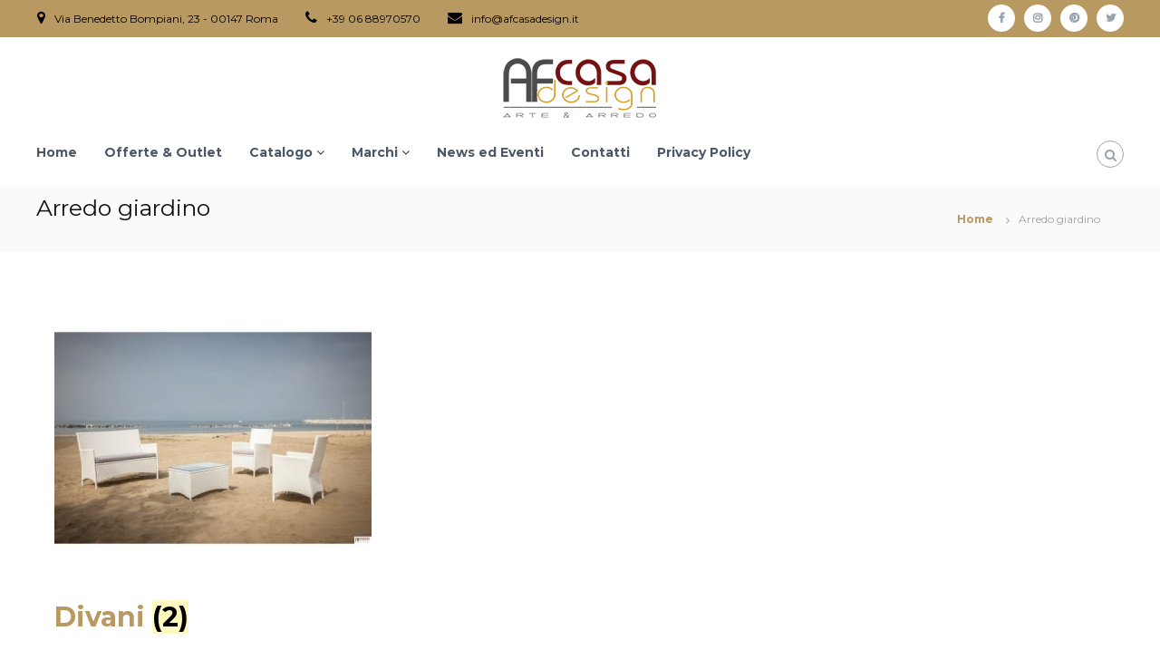

--- FILE ---
content_type: text/html; charset=UTF-8
request_url: https://www.afcasadesign.it/catalogo/arredo-giardino/
body_size: 19232
content:
<!DOCTYPE html>
<html lang="it-IT">
<head>
<meta charset="UTF-8">
<meta name="viewport" content="width=device-width, initial-scale=1">
<link rel="profile" href="http://gmpg.org/xfn/11">
<link rel="pingback" href="https://www.afcasadesign.it/xmlrpc.php">

<title>Arredo giardino &#8211; AF CasaDesign</title>
<meta name='robots' content='max-image-preview:large' />
	<style>img:is([sizes="auto" i], [sizes^="auto," i]) { contain-intrinsic-size: 3000px 1500px }</style>
	<link rel='dns-prefetch' href='//www.afcasadesign.it' />
<link rel='dns-prefetch' href='//fonts.googleapis.com' />
<link rel="alternate" type="application/rss+xml" title="AF CasaDesign &raquo; Feed" href="https://www.afcasadesign.it/feed/" />
<link rel="alternate" type="application/rss+xml" title="AF CasaDesign &raquo; Feed dei commenti" href="https://www.afcasadesign.it/comments/feed/" />
<link rel="alternate" type="application/rss+xml" title="Feed AF CasaDesign &raquo; Arredo giardino Category" href="https://www.afcasadesign.it/catalogo/arredo-giardino/feed/" />
<script type="text/javascript">
/* <![CDATA[ */
window._wpemojiSettings = {"baseUrl":"https:\/\/s.w.org\/images\/core\/emoji\/16.0.1\/72x72\/","ext":".png","svgUrl":"https:\/\/s.w.org\/images\/core\/emoji\/16.0.1\/svg\/","svgExt":".svg","source":{"concatemoji":"https:\/\/www.afcasadesign.it\/wp-includes\/js\/wp-emoji-release.min.js?ver=6.8.3"}};
/*! This file is auto-generated */
!function(s,n){var o,i,e;function c(e){try{var t={supportTests:e,timestamp:(new Date).valueOf()};sessionStorage.setItem(o,JSON.stringify(t))}catch(e){}}function p(e,t,n){e.clearRect(0,0,e.canvas.width,e.canvas.height),e.fillText(t,0,0);var t=new Uint32Array(e.getImageData(0,0,e.canvas.width,e.canvas.height).data),a=(e.clearRect(0,0,e.canvas.width,e.canvas.height),e.fillText(n,0,0),new Uint32Array(e.getImageData(0,0,e.canvas.width,e.canvas.height).data));return t.every(function(e,t){return e===a[t]})}function u(e,t){e.clearRect(0,0,e.canvas.width,e.canvas.height),e.fillText(t,0,0);for(var n=e.getImageData(16,16,1,1),a=0;a<n.data.length;a++)if(0!==n.data[a])return!1;return!0}function f(e,t,n,a){switch(t){case"flag":return n(e,"\ud83c\udff3\ufe0f\u200d\u26a7\ufe0f","\ud83c\udff3\ufe0f\u200b\u26a7\ufe0f")?!1:!n(e,"\ud83c\udde8\ud83c\uddf6","\ud83c\udde8\u200b\ud83c\uddf6")&&!n(e,"\ud83c\udff4\udb40\udc67\udb40\udc62\udb40\udc65\udb40\udc6e\udb40\udc67\udb40\udc7f","\ud83c\udff4\u200b\udb40\udc67\u200b\udb40\udc62\u200b\udb40\udc65\u200b\udb40\udc6e\u200b\udb40\udc67\u200b\udb40\udc7f");case"emoji":return!a(e,"\ud83e\udedf")}return!1}function g(e,t,n,a){var r="undefined"!=typeof WorkerGlobalScope&&self instanceof WorkerGlobalScope?new OffscreenCanvas(300,150):s.createElement("canvas"),o=r.getContext("2d",{willReadFrequently:!0}),i=(o.textBaseline="top",o.font="600 32px Arial",{});return e.forEach(function(e){i[e]=t(o,e,n,a)}),i}function t(e){var t=s.createElement("script");t.src=e,t.defer=!0,s.head.appendChild(t)}"undefined"!=typeof Promise&&(o="wpEmojiSettingsSupports",i=["flag","emoji"],n.supports={everything:!0,everythingExceptFlag:!0},e=new Promise(function(e){s.addEventListener("DOMContentLoaded",e,{once:!0})}),new Promise(function(t){var n=function(){try{var e=JSON.parse(sessionStorage.getItem(o));if("object"==typeof e&&"number"==typeof e.timestamp&&(new Date).valueOf()<e.timestamp+604800&&"object"==typeof e.supportTests)return e.supportTests}catch(e){}return null}();if(!n){if("undefined"!=typeof Worker&&"undefined"!=typeof OffscreenCanvas&&"undefined"!=typeof URL&&URL.createObjectURL&&"undefined"!=typeof Blob)try{var e="postMessage("+g.toString()+"("+[JSON.stringify(i),f.toString(),p.toString(),u.toString()].join(",")+"));",a=new Blob([e],{type:"text/javascript"}),r=new Worker(URL.createObjectURL(a),{name:"wpTestEmojiSupports"});return void(r.onmessage=function(e){c(n=e.data),r.terminate(),t(n)})}catch(e){}c(n=g(i,f,p,u))}t(n)}).then(function(e){for(var t in e)n.supports[t]=e[t],n.supports.everything=n.supports.everything&&n.supports[t],"flag"!==t&&(n.supports.everythingExceptFlag=n.supports.everythingExceptFlag&&n.supports[t]);n.supports.everythingExceptFlag=n.supports.everythingExceptFlag&&!n.supports.flag,n.DOMReady=!1,n.readyCallback=function(){n.DOMReady=!0}}).then(function(){return e}).then(function(){var e;n.supports.everything||(n.readyCallback(),(e=n.source||{}).concatemoji?t(e.concatemoji):e.wpemoji&&e.twemoji&&(t(e.twemoji),t(e.wpemoji)))}))}((window,document),window._wpemojiSettings);
/* ]]> */
</script>
<style id='wp-emoji-styles-inline-css' type='text/css'>

	img.wp-smiley, img.emoji {
		display: inline !important;
		border: none !important;
		box-shadow: none !important;
		height: 1em !important;
		width: 1em !important;
		margin: 0 0.07em !important;
		vertical-align: -0.1em !important;
		background: none !important;
		padding: 0 !important;
	}
</style>
<link rel='stylesheet' id='wp-block-library-css' href='https://www.afcasadesign.it/wp-includes/css/dist/block-library/style.min.css?ver=6.8.3' type='text/css' media='all' />
<style id='classic-theme-styles-inline-css' type='text/css'>
/*! This file is auto-generated */
.wp-block-button__link{color:#fff;background-color:#32373c;border-radius:9999px;box-shadow:none;text-decoration:none;padding:calc(.667em + 2px) calc(1.333em + 2px);font-size:1.125em}.wp-block-file__button{background:#32373c;color:#fff;text-decoration:none}
</style>
<link rel='stylesheet' id='wc-block-style-css' href='https://www.afcasadesign.it/wp-content/plugins/woocommerce/packages/woocommerce-blocks/build/style.css?ver=2.5.16' type='text/css' media='all' />
<style id='global-styles-inline-css' type='text/css'>
:root{--wp--preset--aspect-ratio--square: 1;--wp--preset--aspect-ratio--4-3: 4/3;--wp--preset--aspect-ratio--3-4: 3/4;--wp--preset--aspect-ratio--3-2: 3/2;--wp--preset--aspect-ratio--2-3: 2/3;--wp--preset--aspect-ratio--16-9: 16/9;--wp--preset--aspect-ratio--9-16: 9/16;--wp--preset--color--black: #000000;--wp--preset--color--cyan-bluish-gray: #abb8c3;--wp--preset--color--white: #ffffff;--wp--preset--color--pale-pink: #f78da7;--wp--preset--color--vivid-red: #cf2e2e;--wp--preset--color--luminous-vivid-orange: #ff6900;--wp--preset--color--luminous-vivid-amber: #fcb900;--wp--preset--color--light-green-cyan: #7bdcb5;--wp--preset--color--vivid-green-cyan: #00d084;--wp--preset--color--pale-cyan-blue: #8ed1fc;--wp--preset--color--vivid-cyan-blue: #0693e3;--wp--preset--color--vivid-purple: #9b51e0;--wp--preset--gradient--vivid-cyan-blue-to-vivid-purple: linear-gradient(135deg,rgba(6,147,227,1) 0%,rgb(155,81,224) 100%);--wp--preset--gradient--light-green-cyan-to-vivid-green-cyan: linear-gradient(135deg,rgb(122,220,180) 0%,rgb(0,208,130) 100%);--wp--preset--gradient--luminous-vivid-amber-to-luminous-vivid-orange: linear-gradient(135deg,rgba(252,185,0,1) 0%,rgba(255,105,0,1) 100%);--wp--preset--gradient--luminous-vivid-orange-to-vivid-red: linear-gradient(135deg,rgba(255,105,0,1) 0%,rgb(207,46,46) 100%);--wp--preset--gradient--very-light-gray-to-cyan-bluish-gray: linear-gradient(135deg,rgb(238,238,238) 0%,rgb(169,184,195) 100%);--wp--preset--gradient--cool-to-warm-spectrum: linear-gradient(135deg,rgb(74,234,220) 0%,rgb(151,120,209) 20%,rgb(207,42,186) 40%,rgb(238,44,130) 60%,rgb(251,105,98) 80%,rgb(254,248,76) 100%);--wp--preset--gradient--blush-light-purple: linear-gradient(135deg,rgb(255,206,236) 0%,rgb(152,150,240) 100%);--wp--preset--gradient--blush-bordeaux: linear-gradient(135deg,rgb(254,205,165) 0%,rgb(254,45,45) 50%,rgb(107,0,62) 100%);--wp--preset--gradient--luminous-dusk: linear-gradient(135deg,rgb(255,203,112) 0%,rgb(199,81,192) 50%,rgb(65,88,208) 100%);--wp--preset--gradient--pale-ocean: linear-gradient(135deg,rgb(255,245,203) 0%,rgb(182,227,212) 50%,rgb(51,167,181) 100%);--wp--preset--gradient--electric-grass: linear-gradient(135deg,rgb(202,248,128) 0%,rgb(113,206,126) 100%);--wp--preset--gradient--midnight: linear-gradient(135deg,rgb(2,3,129) 0%,rgb(40,116,252) 100%);--wp--preset--font-size--small: 13px;--wp--preset--font-size--medium: 20px;--wp--preset--font-size--large: 36px;--wp--preset--font-size--x-large: 42px;--wp--preset--spacing--20: 0.44rem;--wp--preset--spacing--30: 0.67rem;--wp--preset--spacing--40: 1rem;--wp--preset--spacing--50: 1.5rem;--wp--preset--spacing--60: 2.25rem;--wp--preset--spacing--70: 3.38rem;--wp--preset--spacing--80: 5.06rem;--wp--preset--shadow--natural: 6px 6px 9px rgba(0, 0, 0, 0.2);--wp--preset--shadow--deep: 12px 12px 50px rgba(0, 0, 0, 0.4);--wp--preset--shadow--sharp: 6px 6px 0px rgba(0, 0, 0, 0.2);--wp--preset--shadow--outlined: 6px 6px 0px -3px rgba(255, 255, 255, 1), 6px 6px rgba(0, 0, 0, 1);--wp--preset--shadow--crisp: 6px 6px 0px rgba(0, 0, 0, 1);}:where(.is-layout-flex){gap: 0.5em;}:where(.is-layout-grid){gap: 0.5em;}body .is-layout-flex{display: flex;}.is-layout-flex{flex-wrap: wrap;align-items: center;}.is-layout-flex > :is(*, div){margin: 0;}body .is-layout-grid{display: grid;}.is-layout-grid > :is(*, div){margin: 0;}:where(.wp-block-columns.is-layout-flex){gap: 2em;}:where(.wp-block-columns.is-layout-grid){gap: 2em;}:where(.wp-block-post-template.is-layout-flex){gap: 1.25em;}:where(.wp-block-post-template.is-layout-grid){gap: 1.25em;}.has-black-color{color: var(--wp--preset--color--black) !important;}.has-cyan-bluish-gray-color{color: var(--wp--preset--color--cyan-bluish-gray) !important;}.has-white-color{color: var(--wp--preset--color--white) !important;}.has-pale-pink-color{color: var(--wp--preset--color--pale-pink) !important;}.has-vivid-red-color{color: var(--wp--preset--color--vivid-red) !important;}.has-luminous-vivid-orange-color{color: var(--wp--preset--color--luminous-vivid-orange) !important;}.has-luminous-vivid-amber-color{color: var(--wp--preset--color--luminous-vivid-amber) !important;}.has-light-green-cyan-color{color: var(--wp--preset--color--light-green-cyan) !important;}.has-vivid-green-cyan-color{color: var(--wp--preset--color--vivid-green-cyan) !important;}.has-pale-cyan-blue-color{color: var(--wp--preset--color--pale-cyan-blue) !important;}.has-vivid-cyan-blue-color{color: var(--wp--preset--color--vivid-cyan-blue) !important;}.has-vivid-purple-color{color: var(--wp--preset--color--vivid-purple) !important;}.has-black-background-color{background-color: var(--wp--preset--color--black) !important;}.has-cyan-bluish-gray-background-color{background-color: var(--wp--preset--color--cyan-bluish-gray) !important;}.has-white-background-color{background-color: var(--wp--preset--color--white) !important;}.has-pale-pink-background-color{background-color: var(--wp--preset--color--pale-pink) !important;}.has-vivid-red-background-color{background-color: var(--wp--preset--color--vivid-red) !important;}.has-luminous-vivid-orange-background-color{background-color: var(--wp--preset--color--luminous-vivid-orange) !important;}.has-luminous-vivid-amber-background-color{background-color: var(--wp--preset--color--luminous-vivid-amber) !important;}.has-light-green-cyan-background-color{background-color: var(--wp--preset--color--light-green-cyan) !important;}.has-vivid-green-cyan-background-color{background-color: var(--wp--preset--color--vivid-green-cyan) !important;}.has-pale-cyan-blue-background-color{background-color: var(--wp--preset--color--pale-cyan-blue) !important;}.has-vivid-cyan-blue-background-color{background-color: var(--wp--preset--color--vivid-cyan-blue) !important;}.has-vivid-purple-background-color{background-color: var(--wp--preset--color--vivid-purple) !important;}.has-black-border-color{border-color: var(--wp--preset--color--black) !important;}.has-cyan-bluish-gray-border-color{border-color: var(--wp--preset--color--cyan-bluish-gray) !important;}.has-white-border-color{border-color: var(--wp--preset--color--white) !important;}.has-pale-pink-border-color{border-color: var(--wp--preset--color--pale-pink) !important;}.has-vivid-red-border-color{border-color: var(--wp--preset--color--vivid-red) !important;}.has-luminous-vivid-orange-border-color{border-color: var(--wp--preset--color--luminous-vivid-orange) !important;}.has-luminous-vivid-amber-border-color{border-color: var(--wp--preset--color--luminous-vivid-amber) !important;}.has-light-green-cyan-border-color{border-color: var(--wp--preset--color--light-green-cyan) !important;}.has-vivid-green-cyan-border-color{border-color: var(--wp--preset--color--vivid-green-cyan) !important;}.has-pale-cyan-blue-border-color{border-color: var(--wp--preset--color--pale-cyan-blue) !important;}.has-vivid-cyan-blue-border-color{border-color: var(--wp--preset--color--vivid-cyan-blue) !important;}.has-vivid-purple-border-color{border-color: var(--wp--preset--color--vivid-purple) !important;}.has-vivid-cyan-blue-to-vivid-purple-gradient-background{background: var(--wp--preset--gradient--vivid-cyan-blue-to-vivid-purple) !important;}.has-light-green-cyan-to-vivid-green-cyan-gradient-background{background: var(--wp--preset--gradient--light-green-cyan-to-vivid-green-cyan) !important;}.has-luminous-vivid-amber-to-luminous-vivid-orange-gradient-background{background: var(--wp--preset--gradient--luminous-vivid-amber-to-luminous-vivid-orange) !important;}.has-luminous-vivid-orange-to-vivid-red-gradient-background{background: var(--wp--preset--gradient--luminous-vivid-orange-to-vivid-red) !important;}.has-very-light-gray-to-cyan-bluish-gray-gradient-background{background: var(--wp--preset--gradient--very-light-gray-to-cyan-bluish-gray) !important;}.has-cool-to-warm-spectrum-gradient-background{background: var(--wp--preset--gradient--cool-to-warm-spectrum) !important;}.has-blush-light-purple-gradient-background{background: var(--wp--preset--gradient--blush-light-purple) !important;}.has-blush-bordeaux-gradient-background{background: var(--wp--preset--gradient--blush-bordeaux) !important;}.has-luminous-dusk-gradient-background{background: var(--wp--preset--gradient--luminous-dusk) !important;}.has-pale-ocean-gradient-background{background: var(--wp--preset--gradient--pale-ocean) !important;}.has-electric-grass-gradient-background{background: var(--wp--preset--gradient--electric-grass) !important;}.has-midnight-gradient-background{background: var(--wp--preset--gradient--midnight) !important;}.has-small-font-size{font-size: var(--wp--preset--font-size--small) !important;}.has-medium-font-size{font-size: var(--wp--preset--font-size--medium) !important;}.has-large-font-size{font-size: var(--wp--preset--font-size--large) !important;}.has-x-large-font-size{font-size: var(--wp--preset--font-size--x-large) !important;}
:where(.wp-block-post-template.is-layout-flex){gap: 1.25em;}:where(.wp-block-post-template.is-layout-grid){gap: 1.25em;}
:where(.wp-block-columns.is-layout-flex){gap: 2em;}:where(.wp-block-columns.is-layout-grid){gap: 2em;}
:root :where(.wp-block-pullquote){font-size: 1.5em;line-height: 1.6;}
</style>
<link rel='stylesheet' id='contact-form-7-css' href='https://www.afcasadesign.it/wp-content/plugins/contact-form-7/includes/css/styles.css?ver=6.1.4' type='text/css' media='all' />
<link rel='stylesheet' id='wqoecf-front-style.css-css' href='https://www.afcasadesign.it/wp-content/plugins/woo-quote-or-enquiry-contact-form-7/assets/css/wqoecf-front-style.css?ver=6.8.3' type='text/css' media='all' />
<link rel='stylesheet' id='woocommerce-layout-css' href='https://www.afcasadesign.it/wp-content/plugins/woocommerce/assets/css/woocommerce-layout.css?ver=4.1.4' type='text/css' media='all' />
<link rel='stylesheet' id='woocommerce-smallscreen-css' href='https://www.afcasadesign.it/wp-content/plugins/woocommerce/assets/css/woocommerce-smallscreen.css?ver=4.1.4' type='text/css' media='only screen and (max-width: 768px)' />
<link rel='stylesheet' id='woocommerce-general-css' href='https://www.afcasadesign.it/wp-content/plugins/woocommerce/assets/css/woocommerce.css?ver=4.1.4' type='text/css' media='all' />
<style id='woocommerce-inline-inline-css' type='text/css'>
.woocommerce form .form-row .required { visibility: visible; }
</style>
<link rel='stylesheet' id='cmplz-general-css' href='https://www.afcasadesign.it/wp-content/plugins/complianz-gdpr/assets/css/cookieblocker.min.css?ver=1766009228' type='text/css' media='all' />
<link rel='stylesheet' id='yith-wcbr-css' href='https://www.afcasadesign.it/wp-content/plugins/yith-woocommerce-brands-add-on/assets/css/yith-wcbr.css?ver=2.32.0' type='text/css' media='all' />
<link rel='stylesheet' id='ywctm-frontend-css' href='https://www.afcasadesign.it/wp-content/plugins/yith-woocommerce-catalog-mode/assets/css/frontend.min.css?ver=2.47.0' type='text/css' media='all' />
<style id='ywctm-frontend-inline-css' type='text/css'>
.widget.woocommerce.widget_shopping_cart{display: none !important}
</style>
<link rel='stylesheet' id='flash-fonts-css' href='https://fonts.googleapis.com/css?family=Montserrat%3A400%2C700&#038;subset=latin%2Clatin-ext' type='text/css' media='all' />
<link rel='stylesheet' id='font-awesome-css' href='https://www.afcasadesign.it/wp-content/themes/flash/css/font-awesome.min.css?ver=6.8.3' type='text/css' media='' />
<style id='font-awesome-inline-css' type='text/css'>
[data-font="FontAwesome"]:before {font-family: 'FontAwesome' !important;content: attr(data-icon) !important;speak: none !important;font-weight: normal !important;font-variant: normal !important;text-transform: none !important;line-height: 1 !important;font-style: normal !important;-webkit-font-smoothing: antialiased !important;-moz-osx-font-smoothing: grayscale !important;}
</style>
<link rel='stylesheet' id='flash-style-css' href='https://www.afcasadesign.it/wp-content/themes/flash/style.css?ver=6.8.3' type='text/css' media='all' />
<style id='flash-style-inline-css' type='text/css'>

	/* Custom Link Color */
		#site-navigation ul li:hover > a,#site-navigation ul li.current-menu-item > a,#site-navigation ul li.current_page_item  > a,#site-navigation ul.sub-menu li:hover > a,#site-navigation ul li ul.sub-menu li.menu-item-has-children ul li:hover > a,#site-navigation ul li ul.sub-menu li.menu-item-has-children:hover > .menu-item,body.transparent #masthead .header-bottom #site-navigation ul li:hover > .menu-item,body.transparent #masthead .header-bottom #site-navigation ul li:hover > a,body.transparent #masthead .header-bottom #site-navigation ul.sub-menu li:hover > a,body.transparent #masthead .header-bottom #site-navigation ul.sub-menu li.menu-item-has-children ul li:hover > a,body.transparent.header-sticky #masthead-sticky-wrapper #masthead .header-bottom #site-navigation ul.sub-menu li > a:hover,.tg-service-widget .service-title-wrap a:hover,.tg-service-widget .service-more,.feature-product-section .button-group button:hover ,.fun-facts-section .fun-facts-icon-wrap,.fun-facts-section .tg-fun-facts-widget.tg-fun-facts-layout-2 .counter-wrapper,.blog-section .tg-blog-widget-layout-2 .blog-content .read-more-container .read-more a,footer.footer-layout #top-footer .widget-title::first-letter,footer.footer-layout #top-footer .widget ul li a:hover,footer.footer-layout #bottom-footer .copyright .copyright-text a:hover,footer.footer-layout #bottom-footer .footer-menu ul li a:hover,.archive #primary .entry-content-block h2.entry-title a:hover,.blog #primary .entry-content-block h2.entry-title a:hover,#secondary .widget ul li a:hover,.woocommerce-Price-amount.amount,.team-wrapper .team-content-wrapper .team-social a:hover,.testimonial-container .testimonial-wrapper .testimonial-slide .testominial-content-wrapper .testimonial-icon,.footer-menu li a:hover,.tg-feature-product-filter-layout .button.is-checked:hover,.testimonial-container .testimonial-icon,#site-navigation ul li.menu-item-has-children:hover > .sub-toggle,.woocommerce-error::before, .woocommerce-info::before, .woocommerce-message::before,#primary .post .entry-content-block .entry-meta a:hover,#primary .post .entry-content-block .entry-meta span:hover,.entry-meta span:hover a,.post .entry-content-block .entry-footer span a:hover,#secondary .widget ul li a,#comments .comment-list article.comment-body .reply a,.tg-slider-widget .btn-wrapper a{
			color: #b79961;
	}

	.blog-section .tg-blog-widget-layout-1 .tg-blog-widget:hover, #scroll-up,.header-bottom .search-wrap .search-box .searchform .btn:hover,.header-bottom .cart-wrap .flash-cart-views a span,body.transparent #masthead .header-bottom #site-navigation ul li a::before,.tg-slider-widget.slider-dark .btn-wrapper a:hover, .section-title:after,.about-section .about-content-wrapper .btn-wrapper a,.tg-service-widget .service-icon-wrap,.team-wrapper .team-content-wrapper .team-designation:after,.call-to-action-section .btn-wrapper a:hover,.blog-section .tg-blog-widget-layout-1:hover,.blog-section .tg-blog-widget-layout-2 .post-image .entry-date,.blog-section .tg-blog-widget-layout-2 .blog-content .post-readmore,.pricing-table-section .tg-pricing-table-widget:hover,.pricing-table-section .tg-pricing-table-widget.tg-pricing-table-layout-2 .pricing,.pricing-table-section .tg-pricing-table-widget.tg-pricing-table-layout-2 .btn-wrapper a,footer.footer-layout #top-footer .widget_tag_cloud .tagcloud a:hover,#secondary .widget-title:after, #secondary .searchform .btn:hover,#primary .searchform .btn:hover,  #respond #commentform .form-submit input,.woocommerce span.onsale, .woocommerce ul.products li.product .onsale,.woocommerce ul.products li.product .button,.woocommerce #respond input#submit.alt,.woocommerce a.button.alt,.woocommerce button.button.alt,.woocommerce input.button.alt,.added_to_cart.wc-forward,.testimonial-container .swiper-pagination.testimonial-pager .swiper-pagination-bullet:hover, .testimonial-container .swiper-pagination.testimonial-pager .swiper-pagination-bullet.swiper-pagination-bullet-active,.header-bottom .searchform .btn,.navigation .nav-links a:hover, .bttn:hover, button, input[type="button"]:hover, input[type="reset"]:hover, input[type="submit"]:hover,.tg-slider-widget .btn-wrapper a:hover  {
		background-color: #b79961;
	}
	.feature-product-section .tg-feature-product-layout-2 .tg-container .tg-column-wrapper .tg-feature-product-widget .featured-image-desc, .tg-team-widget.tg-team-layout-3 .team-wrapper .team-img .team-social {
		background-color: rgba( 183, 153, 97, 0.8);
	}
	#respond #commentform .form-submit input:hover{
	background-color: #a3854d;
	}

	.tg-slider-widget.slider-dark .btn-wrapper a:hover,.call-to-action-section .btn-wrapper a:hover,footer.footer-layout #top-footer .widget_tag_cloud .tagcloud a:hover,.woocommerce-error, .woocommerce-info, .woocommerce-message,#comments .comment-list article.comment-body .reply a::before,.tg-slider-widget .btn-wrapper a, .tg-slider-widget .btn-wrapper a:hover {
		border-color: #b79961;
	}
	body.transparent.header-sticky #masthead-sticky-wrapper.is-sticky #site-navigation ul li.current-flash-item a, #site-navigation ul li.current-flash-item a, body.transparent.header-sticky #masthead-sticky-wrapper #site-navigation ul li:hover > a,body.transparent #site-navigation ul li:hover .sub-toggle{
			color: #b79961;
		}

	.tg-service-widget .service-icon-wrap:after{
			border-top-color: #b79961;
		}
	body.transparent.header-sticky #masthead-sticky-wrapper .search-wrap .search-icon:hover, body.transparent .search-wrap .search-icon:hover, .header-bottom .search-wrap .search-icon:hover {
	  border-color: #b79961;
	}
	body.transparent.header-sticky #masthead-sticky-wrapper .search-wrap .search-icon:hover, body.transparent #masthead .header-bottom .search-wrap .search-icon:hover, .header-bottom .search-wrap .search-icon:hover,.breadcrumb-trail.breadcrumbs .trail-items li:first-child span:hover,.breadcrumb-trail.breadcrumbs .trail-items li span:hover a {
	  color: #b79961;
	}
	.woocommerce ul.products li.product .button:hover, .woocommerce #respond input#submit.alt:hover, .woocommerce a.button.alt:hover, .woocommerce button.button.alt:hover, .woocommerce input.button.alt:hover,.added_to_cart.wc-forward:hover{
		background-color: #a3854d;
	}

	.feature-product-section .tg-feature-product-widget .featured-image-desc::before,.blog-section .row:nth-child(odd) .tg-blog-widget:hover .post-image::before{
			border-right-color: #b79961;
		}
	.feature-product-section .tg-feature-product-widget .featured-image-desc::before,.blog-section .row:nth-child(odd) .tg-blog-widget:hover .post-image::before,footer.footer-layout #top-footer .widget-title,.blog-section .row:nth-child(2n) .tg-blog-widget:hover .post-image::before{
		border-left-color: #b79961;
	}
	.blog-section .tg-blog-widget-layout-2 .entry-title a:hover,
	.blog-section .tg-blog-widget-layout-2 .tg-blog-widget:hover .blog-content .entry-title a:hover,
	.tg-blog-widget-layout-2 .read-more-container .entry-author:hover a,
	.tg-blog-widget-layout-2 .read-more-container .entry-author:hover,
	.blog-section .tg-blog-widget-layout-2 .read-more-container .read-more:hover a{
			color: #a3854d;
		}

	.tg-service-widget .service-more:hover{
		color: #a3854d;
	}
	@media(max-width: 980px){
		#site-navigation ul li.menu-item-has-children .sub-toggle{
			background-color: #b79961;
		}
	}

		@media screen and (min-width: 56.875em) {
			.main-navigation li:hover > a,
			.main-navigation li.focus > a {
				color: #b79961;
			}
		}
	

		/* Custom Main Text Color */
		.tg-slider-widget .swiper-button-next::before,.tg-slider-widget .swiper-button-prev::before,.tg-slider-widget .caption-title,.section-title-wrapper .section-title,.tg-service-widget .service-title-wrap a ,.team-wrapper .team-content-wrapper .team-title a,.testimonial-container .testimonial-wrapper .testimonial-slide .testimonial-client-detail .client-detail-block .testimonial-title,.blog-section .row:nth-child(odd) .blog-content .entry-title a,.blog-section .row:nth-child(even) .blog-content .entry-title a,.blog-section .tg-blog-widget:hover .blog-content .entry-title a:hover,.blog-section .tg-blog-widget-layout-2 .tg-blog-widget:hover .blog-content .entry-title a,.pricing-table-section .tg-pricing-table-widget .pricing-table-title ,.pricing-table-section .tg-pricing-table-widget .pricing,.pricing-table-section .tg-pricing-table-widget .btn-wrapper a,.pricing-table-section .tg-pricing-table-widget.standard .popular-batch,.single-post #primary .author-description .author-description-block .author-title,.section-title-wrapper .section-title,.tg-service-widget .service-title-wrap a,.tg-service-widget .service-title-wrap a,.blog-section .tg-blog-widget-layout-2 .entry-title a,.entry-content-block .entry-title a,.blog #primary .entry-content-block .entry-content,.breadcrumb-trail.breadcrumbs .trail-title,#secondary .widget-title,#secondary .widget ul li,.archive #primary .entry-content-block .entry-content,.entry-content, .entry-summary,#comments .comments-title,#comments .comment-list article.comment-body .comment-content,.comment-reply-title,.search .entry-title a,.section-title,.blog-section .row:nth-child(odd) .entry-summary,.blog-section .row:nth-child(even) .entry-summary,.blog-wrapper .entry-title a,.tg-blog-widget-layout-3 .entry-title a,.feature-product-section .tg-feature-product-widget .feature-title-wrap a,.team-wrapper .team-title,.testimonial-container .testimonial-content{
			color: #111111;
		}

		.header-bottom .search-wrap .search-box .searchform .btn,.testimonial-container .swiper-pagination.testimonial-pager .swiper-pagination-bullet{
			background-color: #111111;
		}

		.feature-product-section .tg-feature-product-layout-2 .tg-container .tg-column-wrapper .tg-feature-product-widget .featured-image-desc::before{
			border-right-color: #111111;
		}

	

		/* Custom Secondary Text Color */
		.tg-service-widget .service-content-wrap,.section-title-wrapper .section-description,.team-wrapper .team-content-wrapper .team-content,.testimonial-container .testimonial-wrapper .testimonial-slide .testominial-content-wrapper .testimonial-content, button, input, select, textarea,.entry-meta a,.cat-links a,.entry-footer a,.entry-meta span,.single .entry-content-block .entry-footer span a,.single .entry-content-block .entry-footer span,#comments .comment-list article.comment-body .comment-metadata a,#comments .comment-list article.comment-body .comment-author,#respond #commentform p,.testimonial-container .testimonial-degicnation,.fun-facts-section .fun-facts-title-wrap,.blog-section .row:nth-child(odd) .entry-meta a,.blog-section .row:nth-child(even) .entry-meta a,.tg-blog-widget-layout-2 .read-more-container .entry-author a,.blog-section .tg-blog-widget-layout-2 .read-more-container .entry-author,.tg-slider-widget .caption-desc  {
			color: #384554;
		}
	

		/* Site Title */
		.site-branding {
			margin: 0 auto 0 0;
		}

		.site-branding .site-title,
		.site-description {
			clip: rect(1px, 1px, 1px, 1px);
			position: absolute !important;
			height: 1px;
			width: 1px;
			overflow: hidden;
		}
		.logo .logo-text{
			padding: 0;
		}
		
</style>
<link rel='stylesheet' id='responsive-css' href='https://www.afcasadesign.it/wp-content/themes/flash/css/responsive.min.css?ver=6.8.3' type='text/css' media='' />
<link rel='stylesheet' id='carousel-slider-frontend-css' href='https://www.afcasadesign.it/wp-content/plugins/carousel-slider/assets/css/frontend.css?ver=2.2.16' type='text/css' media='all' />
<script type="text/javascript" src="https://www.afcasadesign.it/wp-includes/js/jquery/jquery.min.js?ver=3.7.1" id="jquery-core-js"></script>
<script type="text/javascript" src="https://www.afcasadesign.it/wp-includes/js/jquery/jquery-migrate.min.js?ver=3.4.1" id="jquery-migrate-js"></script>
<link rel="https://api.w.org/" href="https://www.afcasadesign.it/wp-json/" /><link rel="EditURI" type="application/rsd+xml" title="RSD" href="https://www.afcasadesign.it/xmlrpc.php?rsd" />
<meta name="generator" content="WordPress 6.8.3" />
<meta name="generator" content="WooCommerce 4.1.4" />
	<style>
					.woocommerce a.wqoecf_enquiry_button {
			background-color: #b79961;
			}
				
	</style> 

				<style>.cmplz-hidden {
					display: none !important;
				}</style>		<style type="text/css">body { font-family: "Montserrat"; }</style>
			<noscript><style>.woocommerce-product-gallery{ opacity: 1 !important; }</style></noscript>
	<link rel="icon" href="https://www.afcasadesign.it/wp-content/uploads/2017/06/cropped-afcd-favicon-180x180.jpg" sizes="32x32" />
<link rel="icon" href="https://www.afcasadesign.it/wp-content/uploads/2017/06/cropped-afcd-favicon-250x250.jpg" sizes="192x192" />
<link rel="apple-touch-icon" href="https://www.afcasadesign.it/wp-content/uploads/2017/06/cropped-afcd-favicon-180x180.jpg" />
<meta name="msapplication-TileImage" content="https://www.afcasadesign.it/wp-content/uploads/2017/06/cropped-afcd-favicon-300x300.jpg" />
		<style type="text/css" id="wp-custom-css">
			@media only screen and (max-width: 799px) {
.column-half{width: 96%;} .column-2rd{width: 96%;}
.column-1rd{width: 96%;}
.copy {width:100%;}
}
@media (max-width: 680px) {
.panel-row-style[style] {
	background-position: center center !important;background-size: auto !important;}
.copy {width:100%;
}
}
@media all {
#pg-1181-1 > .panel-row-style,
#pg-1181-2 > .panel-row-style, 
#pg-1181-3 > .panel-row-style,    
#pg-1181-4 > .panel-row-style,
#pg-1181-5 > .panel-row-style,
#pg-1181-6 > .panel-row-style
	{background-color: #fff;padding: 60px 0px 60px 0px;}}
#preloader span, #spinners {
background: #b79961;}
.feature-product-section .tg-feature-product-widget .feature-title-wrap a {color: #FFF;}
.flash_inherit_color.panel-widget-style.panel-widget-style-for-w5e8c9facf3120-1-0-0 {height: 600px;
max-height:600px;}
#panel-1181-1-0-0 > .panel-widget-style {margin-top:20px;}
}
#pg-1184-1 {margin-top:20px;}
label {font-weight:600;}
.feature-product-section .tg-feature-product-layout-2 .tg-feature-product-widget.tg-column-3 {padding: 0.5em;}
.social-menu li a[href*="instagram.com"]::before {content: "\f16d";}
.social-menu li a[href*="pinterest.it"]::before {content: "\f0d2";}
a:hover[href*="instagram.com"]::before {content: "\f16d";color:#b79961;}
a:hover[href*="pinterest.it"]::before {content: "\f02d";color:#b79961;}
h2.smart {color: #b79961;font-size:5rem;text-align:center;padding-top:30px;}
h3.smart {color: #b79961;font-size:3rem;text-align:center;padding-top:30px;}
p.smart {font-size:2.35rem;text-align:center;padding-top:10px;font-weight:700;}
p.form_heading {font-size:2.3rem;text-align:center;padding-top:10px;font-weight:500;}
#trigger_cf.single_add_to_cart_button.button{
	display: none;}
.woocommerce .woocommerce-breadcrumb {margin:1.2rem;}
.column-half{float: left;position: relative;padding: 0.65rem;width:48%;-webkit-box-sizing: border-box;-moz-box-sizing: border-box;box-sizing: border-box;}
.column-full{float: left;position: relative;padding: 0.65rem;width:96%;-webkit-box-sizing: border-box;-moz-box-sizing: border-box;box-sizing: border-box;}
.column-full-submit, .column-full-water{text-align:center;}
.column-full-submit{float: left;position: relative;padding: 0.65rem;width:96%;-webkit-box-sizing: border-box;-moz-box-sizing: border-box;box-sizing: border-box;}
.double-column {display: flex;flex-direction: column;flex-basis: 100%;flex: 2}
.form-row {width: 98%;margin-left:10px;}
input[type="submit"] {background-color:#bbbbbb;font-size:1.2em; padding: 10px 25px;}
input[type="submit"]:hover {background-color:#b79961;} 
label{font-weight:500;float:left;padding-right:20px;}
p.alert {font-weight:500;font-size:1.5rem;}
p.alert a {color:#b79961;}
p.alert a:hover {color:#b79961;}
i.fa.fa-file-pdf-o.fa-2x {color:#FF2116;margin-right:10px;}
.cta-wrapper.call-to-action-section-layout-1 {min-height:600px;}
h4.section-subtitle {padding-top:5rem;font-size:4rem;}
p.copy {color:#FFF;float:left;}
p.design, p.design a {color:#FFF;float:right;}
p.design a:hover {color:#b79961;}
span.sku {font-weight:600;}
.header-top {background-color:#b79961;}
.header-top .contact-info li, i.fa.fa-map-marker, i.fa.fa-phone,i.fa.fa-envelope {color:#000;}
a {color:#b79961; font-weight:600;}
#bottom-footer {
display:block;
color:#FFF;
text-align:left;}
#bottom-footer a:hover {color:#FFF;}
#copy{padding: 0 0 0 1em;display:block;}
#design {margin: 0 0 0 1em;}
.recaptcha{font-size:0.9em;}
.grecaptcha-badge{visibility: collapse !important;}		</style>
		    <!-- Global site tag (gtag.js) - Google Analytics -->
<script type="text/plain" data-service="google-analytics" data-category="statistics" async data-cmplz-src="https://www.googletagmanager.com/gtag/js?id=UA-29184210-43"></script>
<script>
  window.dataLayer = window.dataLayer || [];
  function gtag(){dataLayer.push(arguments);}
  gtag('js', new Date());

  gtag('config', 'UA-29184210-43');
</script>

</head>

<body data-cmplz=2 class="archive tax-product_cat term-arredo-giardino term-50 wp-custom-logo wp-theme-flash theme-flash woocommerce woocommerce-page woocommerce-no-js group-blog hfeed center-logo-below-menu full-width classic-layout">

<div id="preloader-background">
	<div id="spinners">
		<div id="preloader">
			<span></span>
			<span></span>
			<span></span>
			<span></span>
			<span></span>
		</div>
	</div>
</div>


<div id="page" class="site">
	<a class="skip-link screen-reader-text" href="#content">Vai ai contenuti</a>

	
	<header id="masthead" class="site-header" role="banner">
				<div class="header-top">
			<div class="tg-container">
				<div class="tg-column-wrapper clearfix">
					<div class="tg-column-2">
						<ul class="contact-info">
  <li><span><i class="fa fa-map-marker"></i></span>Via Benedetto Bompiani, 23 - 00147 Roma</li>
  <li><span><i class="fa fa-phone"></i></span>+39 06 88970570</li>
  <li><span><i class="fa fa-envelope"></i></span>info@afcasadesign.it</li>
</ul><!-- contact-info -->						</div>
					<div class="tg-column-2">
						<div class="menu-social-container"><ul id="menu-social" class="social-menu"><li id="menu-item-1169" class="menu-item menu-item-type-custom menu-item-object-custom menu-item-1169"><a target="_blank" href="https://www.facebook.com/Afcasadesign-1641803199406594"><span class="screen-reader-text">Facebook</span></a></li>
<li id="menu-item-5210" class="menu-item menu-item-type-custom menu-item-object-custom menu-item-5210"><a target="_blank" href="https://www.instagram.com/afcasadesign/?hl=it"><span class="screen-reader-text">Instagram</span></a></li>
<li id="menu-item-5209" class="menu-item menu-item-type-custom menu-item-object-custom menu-item-5209"><a target="_blank" href="https://www.pinterest.it/afcasadesign/"><span class="screen-reader-text">Pinterest</span></a></li>
<li id="menu-item-1170" class="menu-item menu-item-type-custom menu-item-object-custom menu-item-1170"><a target="_blank" href="https://twitter.com/afcasadesign1"><span class="screen-reader-text">Twitter</span></a></li>
</ul></div>					</div>
				</div>
			</div>
		</div>
		
		<div class="header-bottom">
			<div class="tg-container">

				<div class="logo">
										<figure class="logo-image">
						<a href="https://www.afcasadesign.it/" class="custom-logo-link" rel="home"><img width="176" height="74" src="https://www.afcasadesign.it/wp-content/uploads/2017/06/logo-afcasadesign.png" class="custom-logo" alt="AF CasaDesign" decoding="async" srcset="https://www.afcasadesign.it/wp-content/uploads/2017/06/logo-afcasadesign.png 176w, https://www.afcasadesign.it/wp-content/uploads/2017/06/logo-afcasadesign-71x30.png 71w" sizes="(max-width: 176px) 100vw, 176px" /></a>											</figure>
					
					<div class="logo-text site-branding">
													<p class="site-title"><a href="https://www.afcasadesign.it/" rel="home">AF CasaDesign</a></p>
													<p class="site-description">Arte e Arredo Design a Roma EUR</p>
											</div>
				</div>

								<div class="search-wrap">
					<div class="search-icon">
						<i class="fa fa-search"></i>
					</div>
					<div class="search-box">
						
<form role="search" method="get" class="searchform" action="https://www.afcasadesign.it/">
	<label>
		<span class="screen-reader-text">Cerca:</span>
		<input type="search" class="search-field" placeholder="Ricerca in corso ..." value="" name="s" />
	</label>
	<button type="submit" class="search-submit btn search-btn"><span class="screen-reader-text">Cerca</span><i class="fa fa-search"></i></button>
</form>
					</div>
				</div>
				
				
				<nav id="site-navigation" class="main-navigation" role="navigation">
					<div class="menu-toggle">
						<i class="fa fa-bars"></i>
					</div>
					<div class="menu-menu-container"><ul id="primary-menu" class="menu"><li id="menu-item-1238" class="menu-item menu-item-type-post_type menu-item-object-page menu-item-home menu-item-1238"><a href="https://www.afcasadesign.it/">Home</a></li>
<li id="menu-item-7479" class="menu-item menu-item-type-custom menu-item-object-custom menu-item-7479"><a target="_blank" href="https://outlet.afcasadesign.it/">Offerte &#038; Outlet</a></li>
<li id="menu-item-3905" class="menu-item menu-item-type-custom menu-item-object-custom current-menu-ancestor current-menu-parent menu-item-has-children menu-item-3905"><a href="#">Catalogo</a>
<ul class="sub-menu">
	<li id="menu-item-3766" class="menu-item menu-item-type-taxonomy menu-item-object-product_cat menu-item-3766"><a href="https://www.afcasadesign.it/catalogo/cucine/">Cucine</a></li>
	<li id="menu-item-3767" class="menu-item menu-item-type-taxonomy menu-item-object-product_cat menu-item-3767"><a href="https://www.afcasadesign.it/catalogo/zona-giorno/">Zona giorno</a></li>
	<li id="menu-item-3768" class="menu-item menu-item-type-taxonomy menu-item-object-product_cat menu-item-3768"><a href="https://www.afcasadesign.it/catalogo/zona-notte/">Zona notte</a></li>
	<li id="menu-item-3769" class="menu-item menu-item-type-taxonomy menu-item-object-product_cat menu-item-3769"><a href="https://www.afcasadesign.it/catalogo/camere-per-ragazzi/">Camere per ragazzi</a></li>
	<li id="menu-item-3780" class="menu-item menu-item-type-taxonomy menu-item-object-product_cat menu-item-3780"><a href="https://www.afcasadesign.it/catalogo/divani/">Divani</a></li>
	<li id="menu-item-3774" class="menu-item menu-item-type-taxonomy menu-item-object-product_cat menu-item-3774"><a href="https://www.afcasadesign.it/catalogo/tavoli-e-sedie/">Tavoli e sedie</a></li>
	<li id="menu-item-3770" class="menu-item menu-item-type-taxonomy menu-item-object-product_cat menu-item-3770"><a href="https://www.afcasadesign.it/catalogo/complementi/">Complementi</a></li>
	<li id="menu-item-3773" class="menu-item menu-item-type-taxonomy menu-item-object-product_cat menu-item-3773"><a href="https://www.afcasadesign.it/catalogo/illuminazione/">Illuminazione</a></li>
	<li id="menu-item-3777" class="menu-item menu-item-type-taxonomy menu-item-object-product_cat menu-item-3777"><a href="https://www.afcasadesign.it/catalogo/arte/">Arte</a></li>
	<li id="menu-item-3771" class="menu-item menu-item-type-taxonomy menu-item-object-product_cat menu-item-3771"><a href="https://www.afcasadesign.it/catalogo/arredo-bagno/">Arredo bagno</a></li>
	<li id="menu-item-3775" class="menu-item menu-item-type-taxonomy menu-item-object-product_cat menu-item-3775"><a href="https://www.afcasadesign.it/catalogo/ufficio/">Ufficio</a></li>
	<li id="menu-item-3776" class="menu-item menu-item-type-taxonomy menu-item-object-product_cat current-menu-item menu-item-3776"><a href="https://www.afcasadesign.it/catalogo/arredo-giardino/" aria-current="page">Arredo giardino</a></li>
</ul>
</li>
<li id="menu-item-1449" class="menu-item menu-item-type-custom menu-item-object-custom menu-item-has-children menu-item-1449"><a href="#">Marchi</a>
<ul class="sub-menu">
	<li id="menu-item-4020" class="menu-item menu-item-type-taxonomy menu-item-object-yith_product_brand menu-item-4020"><a href="https://www.afcasadesign.it/product-brands/altacom/">ALTACOM</a></li>
	<li id="menu-item-3757" class="menu-item menu-item-type-taxonomy menu-item-object-yith_product_brand menu-item-3757"><a href="https://www.afcasadesign.it/product-brands/aran-cucine/">ARAN CUCINE</a></li>
	<li id="menu-item-1647" class="menu-item menu-item-type-taxonomy menu-item-object-yith_product_brand menu-item-1647"><a href="https://www.afcasadesign.it/product-brands/cattelan-italia/">CATTELAN ITALIA</a></li>
	<li id="menu-item-7231" class="menu-item menu-item-type-taxonomy menu-item-object-yith_product_brand menu-item-7231"><a href="https://www.afcasadesign.it/product-brands/compab/">COMPAB</a></li>
	<li id="menu-item-4173" class="menu-item menu-item-type-taxonomy menu-item-object-yith_product_brand menu-item-4173"><a href="https://www.afcasadesign.it/product-brands/devina-nais/">DEVINA NAIS</a></li>
	<li id="menu-item-1648" class="menu-item menu-item-type-taxonomy menu-item-object-yith_product_brand menu-item-1648"><a href="https://www.afcasadesign.it/product-brands/ditre/">DITRE</a></li>
	<li id="menu-item-2383" class="menu-item menu-item-type-taxonomy menu-item-object-yith_product_brand menu-item-2383"><a href="https://www.afcasadesign.it/product-brands/domitalia/">DOMITALIA</a></li>
	<li id="menu-item-7232" class="menu-item menu-item-type-taxonomy menu-item-object-yith_product_brand menu-item-7232"><a href="https://www.afcasadesign.it/product-brands/ergogreen/">ERGOGREEN</a></li>
	<li id="menu-item-3759" class="menu-item menu-item-type-taxonomy menu-item-object-yith_product_brand menu-item-3759"><a href="https://www.afcasadesign.it/product-brands/exco/">EXCÒ</a></li>
	<li id="menu-item-3760" class="menu-item menu-item-type-taxonomy menu-item-object-yith_product_brand menu-item-3760"><a href="https://www.afcasadesign.it/product-brands/felis/">FELIS</a></li>
	<li id="menu-item-2601" class="menu-item menu-item-type-taxonomy menu-item-object-yith_product_brand menu-item-2601"><a href="https://www.afcasadesign.it/product-brands/giessegi/">GIESSEGI</a></li>
	<li id="menu-item-3761" class="menu-item menu-item-type-taxonomy menu-item-object-yith_product_brand menu-item-3761"><a href="https://www.afcasadesign.it/product-brands/ideal-lux/">IDEAL LUX</a></li>
	<li id="menu-item-3762" class="menu-item menu-item-type-taxonomy menu-item-object-yith_product_brand menu-item-3762"><a href="https://www.afcasadesign.it/product-brands/ingenia/">INGENIA</a></li>
	<li id="menu-item-2599" class="menu-item menu-item-type-taxonomy menu-item-object-yith_product_brand menu-item-2599"><a href="https://www.afcasadesign.it/product-brands/la-primavera/">LA PRIMAVERA</a></li>
	<li id="menu-item-3764" class="menu-item menu-item-type-taxonomy menu-item-object-yith_product_brand menu-item-3764"><a href="https://www.afcasadesign.it/product-brands/lecomfort/">LECOMFORT</a></li>
	<li id="menu-item-6900" class="menu-item menu-item-type-taxonomy menu-item-object-yith_product_brand menu-item-6900"><a href="https://www.afcasadesign.it/product-brands/moretti-group/">MORETTI GROUP</a></li>
	<li id="menu-item-2598" class="menu-item menu-item-type-taxonomy menu-item-object-yith_product_brand menu-item-2598"><a href="https://www.afcasadesign.it/product-brands/motusmentis/">MOTUSMENTIS</a></li>
	<li id="menu-item-3765" class="menu-item menu-item-type-taxonomy menu-item-object-yith_product_brand menu-item-3765"><a href="https://www.afcasadesign.it/product-brands/tomasella/">TOMASELLA</a></li>
	<li id="menu-item-2385" class="menu-item menu-item-type-taxonomy menu-item-object-yith_product_brand menu-item-2385"><a href="https://www.afcasadesign.it/product-brands/tomasucci/">TOMASUCCI</a></li>
	<li id="menu-item-2384" class="menu-item menu-item-type-taxonomy menu-item-object-yith_product_brand menu-item-2384"><a href="https://www.afcasadesign.it/product-brands/tonin/">TONIN</a></li>
	<li id="menu-item-7233" class="menu-item menu-item-type-taxonomy menu-item-object-yith_product_brand menu-item-7233"><a href="https://www.afcasadesign.it/product-brands/vnice/">V&amp;NICE</a></li>
</ul>
</li>
<li id="menu-item-1197" class="menu-item menu-item-type-post_type menu-item-object-page menu-item-1197"><a href="https://www.afcasadesign.it/news-eventi/">News ed Eventi</a></li>
<li id="menu-item-1236" class="menu-item menu-item-type-post_type menu-item-object-page menu-item-1236"><a href="https://www.afcasadesign.it/contatti/">Contatti</a></li>
<li id="menu-item-4381" class="menu-item menu-item-type-post_type menu-item-object-page menu-item-privacy-policy menu-item-4381"><a rel="privacy-policy" href="https://www.afcasadesign.it/privacy-policy/">Privacy Policy</a></li>
</ul></div>				</nav><!-- #site-navigation -->


			</div>
		</div>
	</header><!-- #masthead -->

	
	
		<nav id="flash-breadcrumbs" class="breadcrumb-trail breadcrumbs">
		<div class="tg-container">
			<h1 class="trail-title">Arredo giardino</h1>			<nav class="woocommerce-breadcrumb"><span><a href="https://www.afcasadesign.it">Home</a></span><span>Arredo giardino</span></nav>		</div>
	</nav>
	
	
	<div id="content" class="site-content">
		<div class="tg-container">
<div id="primary" class="content-area"><main id="main" class="site-main" role="main"><header class="woocommerce-products-header">
	
	</header>
<div class="woocommerce-notices-wrapper"></div><ul class="products columns-4">
<li class="product-category product first">
	<a href="https://www.afcasadesign.it/catalogo/arredo-giardino/arredo-giardino-divani/"><img src="https://www.afcasadesign.it/wp-content/uploads/2016/02/tomasucci-salotto-rimini-350x350.jpg" alt="Divani" width="350" height="350" srcset="https://www.afcasadesign.it/wp-content/uploads/2016/02/tomasucci-salotto-rimini-350x350.jpg 350w, https://www.afcasadesign.it/wp-content/uploads/2016/02/tomasucci-salotto-rimini-100x100.jpg 100w, https://www.afcasadesign.it/wp-content/uploads/2016/02/tomasucci-salotto-rimini-180x180.jpg 180w, https://www.afcasadesign.it/wp-content/uploads/2016/02/tomasucci-salotto-rimini-250x250.jpg 250w, https://www.afcasadesign.it/wp-content/uploads/2016/02/tomasucci-salotto-rimini-30x30.jpg 30w, https://www.afcasadesign.it/wp-content/uploads/2016/02/tomasucci-salotto-rimini-300x300.jpg 300w, https://www.afcasadesign.it/wp-content/uploads/2016/02/tomasucci-salotto-rimini.jpg 570w" sizes="(max-width: 350px) 100vw, 350px" />		<h2 class="woocommerce-loop-category__title">
			Divani <mark class="count">(2)</mark>		</h2>
		</a></li>
<li class="product-category product">
	<a href="https://www.afcasadesign.it/catalogo/arredo-giardino/arredo-giardino-poltrone/"><img src="https://www.afcasadesign.it/wp-content/uploads/2016/01/domitalia-mod-phantom1-350x350.jpg" alt="Poltrone" width="350" height="350" srcset="https://www.afcasadesign.it/wp-content/uploads/2016/01/domitalia-mod-phantom1-350x350.jpg 350w, https://www.afcasadesign.it/wp-content/uploads/2016/01/domitalia-mod-phantom1-100x100.jpg 100w, https://www.afcasadesign.it/wp-content/uploads/2016/01/domitalia-mod-phantom1-180x180.jpg 180w, https://www.afcasadesign.it/wp-content/uploads/2016/01/domitalia-mod-phantom1-250x250.jpg 250w, https://www.afcasadesign.it/wp-content/uploads/2016/01/domitalia-mod-phantom1-30x30.jpg 30w, https://www.afcasadesign.it/wp-content/uploads/2016/01/domitalia-mod-phantom1-300x300.jpg 300w, https://www.afcasadesign.it/wp-content/uploads/2016/01/domitalia-mod-phantom1.jpg 570w" sizes="(max-width: 350px) 100vw, 350px" />		<h2 class="woocommerce-loop-category__title">
			Poltrone <mark class="count">(4)</mark>		</h2>
		</a></li>
<li class="product-category product">
	<a href="https://www.afcasadesign.it/catalogo/arredo-giardino/arredo-giardino-sedie/"><img src="https://www.afcasadesign.it/wp-content/uploads/2016/01/domitalia-mod-foryou1-2-350x350.jpg" alt="Sedie" width="350" height="350" srcset="https://www.afcasadesign.it/wp-content/uploads/2016/01/domitalia-mod-foryou1-2-350x350.jpg 350w, https://www.afcasadesign.it/wp-content/uploads/2016/01/domitalia-mod-foryou1-2-100x100.jpg 100w, https://www.afcasadesign.it/wp-content/uploads/2016/01/domitalia-mod-foryou1-2-180x180.jpg 180w, https://www.afcasadesign.it/wp-content/uploads/2016/01/domitalia-mod-foryou1-2-250x250.jpg 250w, https://www.afcasadesign.it/wp-content/uploads/2016/01/domitalia-mod-foryou1-2-30x30.jpg 30w, https://www.afcasadesign.it/wp-content/uploads/2016/01/domitalia-mod-foryou1-2-300x300.jpg 300w, https://www.afcasadesign.it/wp-content/uploads/2016/01/domitalia-mod-foryou1-2.jpg 570w" sizes="(max-width: 350px) 100vw, 350px" />		<h2 class="woocommerce-loop-category__title">
			Sedie <mark class="count">(8)</mark>		</h2>
		</a></li>
<li class="product-category product last">
	<a href="https://www.afcasadesign.it/catalogo/arredo-giardino/arredo-giardino-tavoli/"><img src="https://www.afcasadesign.it/wp-content/uploads/2016/01/domitalia-mod-stone-t0-350x350.jpg" alt="Tavoli" width="350" height="350" srcset="https://www.afcasadesign.it/wp-content/uploads/2016/01/domitalia-mod-stone-t0-350x350.jpg 350w, https://www.afcasadesign.it/wp-content/uploads/2016/01/domitalia-mod-stone-t0-100x100.jpg 100w, https://www.afcasadesign.it/wp-content/uploads/2016/01/domitalia-mod-stone-t0-180x180.jpg 180w, https://www.afcasadesign.it/wp-content/uploads/2016/01/domitalia-mod-stone-t0-250x250.jpg 250w, https://www.afcasadesign.it/wp-content/uploads/2016/01/domitalia-mod-stone-t0-30x30.jpg 30w, https://www.afcasadesign.it/wp-content/uploads/2016/01/domitalia-mod-stone-t0-300x300.jpg 300w, https://www.afcasadesign.it/wp-content/uploads/2016/01/domitalia-mod-stone-t0.jpg 570w" sizes="(max-width: 350px) 100vw, 350px" />		<h2 class="woocommerce-loop-category__title">
			Tavoli <mark class="count">(47)</mark>		</h2>
		</a></li>
</ul>
</main></div>
		</div><!-- .tg-container -->
	</div><!-- #content -->

	
	
	<footer id="colophon" class="footer-layout site-footer" role="contentinfo">
		
		<div id="bottom-footer">
	         			                  <div id="copy">© 2015-26 AF CASADESIGN S.r.l.<br />
Sede legale: Via Benedetto Bompiani, 23 - 00147 Roma<br />
Telefono: +39 06 88970570 - PEC: afcasadesignsrl@legalmail.it<br />
P.IVA e C.F. IT13491241009 - Capitale Sociale €10000,00
                </div>
				  <div id="design">Powered by:&nbsp;<a href="https//www.maxxdesign.it/" target ="_blank">
maxxdesign web agency</a>
								<div class="recaptcha">Questo sito è protetto da Google reCAPTCHA v3, il suo utilizzo è soggetto alla <a href="https://policies.google.com/privacy?hl=it" rel="nofollow" target="_blank">Privacy Policy</a> e ai <a href="https://policies.google.com/terms?hl=it" rel="nofollow" target="_blank">Termini di utilizzo</a> di Google.	
								</div>
				</div>
		</div>
	</footer><!-- #colophon -->

	
		<a href="#masthead" id="scroll-up"><i class="fa fa-chevron-up"></i></a>
	</div><!-- #page -->


<script type="speculationrules">
{"prefetch":[{"source":"document","where":{"and":[{"href_matches":"\/*"},{"not":{"href_matches":["\/wp-*.php","\/wp-admin\/*","\/wp-content\/uploads\/*","\/wp-content\/*","\/wp-content\/plugins\/*","\/wp-content\/themes\/flash\/*","\/*\\?(.+)"]}},{"not":{"selector_matches":"a[rel~=\"nofollow\"]"}},{"not":{"selector_matches":".no-prefetch, .no-prefetch a"}}]},"eagerness":"conservative"}]}
</script>
	<div class="wqoecf-pop-up-box" style="display: none;" data-loader-path="https://www.afcasadesign.it/wp-content/plugins/woo-quote-or-enquiry-contact-form-7/assets/images/ajax-loader.gif">
		<!-- <img class="wqoecf_close" src="https://www.afcasadesign.it/wp-content/plugins/woo-quote-or-enquiry-contact-form-7/assets/images/close.png" onclick="wqoecf_hide()"> -->

		<button class="wqoecf_close" onclick="wqoecf_hide()"><span></span><span></span></button>
		<div>
			<p class="wqoecf_form_title">Richiedi un preventivo</p>
			
<div class="wpcf7 no-js" id="wpcf7-f1364-o1" lang="it-IT" dir="ltr" data-wpcf7-id="1364">
<div class="screen-reader-response"><p role="status" aria-live="polite" aria-atomic="true"></p> <ul></ul></div>
<form action="/catalogo/arredo-giardino/#wpcf7-f1364-o1" method="post" class="wpcf7-form init" aria-label="Modulo di contatto" novalidate="novalidate" data-status="init">
<fieldset class="hidden-fields-container"><input type="hidden" name="_wpcf7" value="1364" /><input type="hidden" name="_wpcf7_version" value="6.1.4" /><input type="hidden" name="_wpcf7_locale" value="it_IT" /><input type="hidden" name="_wpcf7_unit_tag" value="wpcf7-f1364-o1" /><input type="hidden" name="_wpcf7_container_post" value="0" /><input type="hidden" name="_wpcf7_posted_data_hash" value="" /><input type="hidden" name="_wpcf7dtx_version" value="5.0.4" /><input type="hidden" name="_wpcf7_recaptcha_response" value="" />
</fieldset>
<div id="responsive-form" class="clearfix">
	<div class="form-row">
		<div class="column-full">
			<h4 class="form_heading">Richiedi un preventivo
			</h4>
		</div>
		<div class="column-full">
			<p class="alert">I campi contrassegnati con * sono obbligatori
			</p>
		</div>
		<div class="column-half">
			<p><span class="wpcf7-form-control-wrap" data-name="text-108"><input size="40" maxlength="400" class="wpcf7-form-control wpcf7-text wpcf7-validates-as-required" aria-required="true" aria-invalid="false" placeholder="Nome*" value="" type="text" name="text-108" /></span>
			</p>
		</div>
		<div class="column-half">
			<p><span class="wpcf7-form-control-wrap" data-name="text-109"><input size="40" maxlength="400" class="wpcf7-form-control wpcf7-text wpcf7-validates-as-required" aria-required="true" aria-invalid="false" placeholder="Cognome*" value="" type="text" name="text-109" /></span>
			</p>
		</div>
		<div class="column-half">
			<p><span class="wpcf7-form-control-wrap" data-name="text-519"><input size="40" maxlength="400" class="wpcf7-form-control wpcf7-text" aria-invalid="false" placeholder="Azienda" value="" type="text" name="text-519" /></span>
			</p>
		</div>
		<div class="column-half">
			<p><span class="wpcf7-form-control-wrap" data-name="your-email"><input size="40" maxlength="400" class="wpcf7-form-control wpcf7-email wpcf7-validates-as-required wpcf7-text wpcf7-validates-as-email" aria-required="true" aria-invalid="false" placeholder="Email*" value="" type="email" name="your-email" /></span>
			</p>
		</div>
		<div class="column-half">
			<p class="alert">Vuoi essere ricontattato?<span class="wpcf7-form-control-wrap" data-name="tel-462"><input size="40" maxlength="400" class="wpcf7-form-control wpcf7-tel wpcf7-text wpcf7-validates-as-tel" aria-invalid="false" placeholder="Lasciaci il n. di telefono" value="" type="tel" name="tel-462" /></span>
			</p>
		</div>
		<div class="column-full">
			<p class="alert">Ho letto e accetto le condizioni sulla <a href="http://www.afcasadesign.it/privacy-policy/" target="_blank">privacy</a><span class="wpcf7-form-control-wrap" data-name="acceptance-83"><span class="wpcf7-form-control wpcf7-acceptance"><span class="wpcf7-list-item"><input type="checkbox" name="acceptance-83" value="1" aria-invalid="false" /></span></span></span>
			</p>
		</div>
		<div class="column-full">
			<p>Rispondi alla domanda *: <span class="wpcf7-form-control-wrap" data-name="quiz-556"><label><span class="wpcf7-quiz-label">Capitale della Grecia?</span> <input size="40" class="wpcf7-form-control wpcf7-quiz" autocomplete="off" aria-required="true" aria-invalid="false" type="text" name="quiz-556" /></label><input type="hidden" name="_wpcf7_quiz_answer_quiz-556" value="96c7e6ca34c3141e22a934f1da39531a" /></span>
			</p>
		</div>
		<div class="column-full">
		<span class="wpcf7-form-control-wrap dynamichidden-368" data-name="dynamichidden-368"><input type="hidden" name="dynamichidden-368" class="wpcf7-form-control wpcf7-hidden wpcf7dtx wpcf7dtx-hidden" aria-invalid="false" value="Babà"></span>
		</div>
		<div class="column-full-submit">
			<p><input class="wpcf7-form-control wpcf7-submit has-spinner" type="submit" value="Ricevi la nostra offerta" />
			</p>
		</div>
	</div>
</div><div class="wpcf7-response-output" aria-hidden="true"></div>
</form>
</div>
		</div>
	</div>



	
<!-- Consent Management powered by Complianz | GDPR/CCPA Cookie Consent https://wordpress.org/plugins/complianz-gdpr -->
<div id="cmplz-cookiebanner-container"><div class="cmplz-cookiebanner cmplz-hidden banner-2 bottom-view-preferences optin cmplz-bottom-right cmplz-categories-type-view-preferences" aria-modal="true" data-nosnippet="true" role="dialog" aria-live="polite" aria-labelledby="cmplz-header-2-optin" aria-describedby="cmplz-message-2-optin">
	<div class="cmplz-header">
		<div class="cmplz-logo"></div>
		<div class="cmplz-title" id="cmplz-header-2-optin">Gestisci Consenso Cookie</div>
		<div class="cmplz-close" tabindex="0" role="button" aria-label="Chiudi la finestra di dialogo">
			<svg aria-hidden="true" focusable="false" data-prefix="fas" data-icon="times" class="svg-inline--fa fa-times fa-w-11" role="img" xmlns="http://www.w3.org/2000/svg" viewBox="0 0 352 512"><path fill="currentColor" d="M242.72 256l100.07-100.07c12.28-12.28 12.28-32.19 0-44.48l-22.24-22.24c-12.28-12.28-32.19-12.28-44.48 0L176 189.28 75.93 89.21c-12.28-12.28-32.19-12.28-44.48 0L9.21 111.45c-12.28 12.28-12.28 32.19 0 44.48L109.28 256 9.21 356.07c-12.28 12.28-12.28 32.19 0 44.48l22.24 22.24c12.28 12.28 32.2 12.28 44.48 0L176 322.72l100.07 100.07c12.28 12.28 32.2 12.28 44.48 0l22.24-22.24c12.28-12.28 12.28-32.19 0-44.48L242.72 256z"></path></svg>
		</div>
	</div>

	<div class="cmplz-divider cmplz-divider-header"></div>
	<div class="cmplz-body">
		<div class="cmplz-message" id="cmplz-message-2-optin">Usiamo cookie per ottimizzare il nostro sito web ed i nostri servizi.</div>
		<!-- categories start -->
		<div class="cmplz-categories">
			<details class="cmplz-category cmplz-functional" >
				<summary>
						<span class="cmplz-category-header">
							<span class="cmplz-category-title">Funzionale</span>
							<span class='cmplz-always-active'>
								<span class="cmplz-banner-checkbox">
									<input type="checkbox"
										   id="cmplz-functional-optin"
										   data-category="cmplz_functional"
										   class="cmplz-consent-checkbox cmplz-functional"
										   size="40"
										   value="1"/>
									<label class="cmplz-label" for="cmplz-functional-optin"><span class="screen-reader-text">Funzionale</span></label>
								</span>
								Sempre attivo							</span>
							<span class="cmplz-icon cmplz-open">
								<svg xmlns="http://www.w3.org/2000/svg" viewBox="0 0 448 512"  height="18" ><path d="M224 416c-8.188 0-16.38-3.125-22.62-9.375l-192-192c-12.5-12.5-12.5-32.75 0-45.25s32.75-12.5 45.25 0L224 338.8l169.4-169.4c12.5-12.5 32.75-12.5 45.25 0s12.5 32.75 0 45.25l-192 192C240.4 412.9 232.2 416 224 416z"/></svg>
							</span>
						</span>
				</summary>
				<div class="cmplz-description">
					<span class="cmplz-description-functional">L'archiviazione tecnica o l'accesso sono strettamente necessari al fine legittimo di consentire l'uso di un servizio specifico esplicitamente richiesto dall'abbonato o dall'utente, o al solo scopo di effettuare la trasmissione di una comunicazione su una rete di comunicazione elettronica.</span>
				</div>
			</details>

			<details class="cmplz-category cmplz-preferences" >
				<summary>
						<span class="cmplz-category-header">
							<span class="cmplz-category-title">Preferenze</span>
							<span class="cmplz-banner-checkbox">
								<input type="checkbox"
									   id="cmplz-preferences-optin"
									   data-category="cmplz_preferences"
									   class="cmplz-consent-checkbox cmplz-preferences"
									   size="40"
									   value="1"/>
								<label class="cmplz-label" for="cmplz-preferences-optin"><span class="screen-reader-text">Preferenze</span></label>
							</span>
							<span class="cmplz-icon cmplz-open">
								<svg xmlns="http://www.w3.org/2000/svg" viewBox="0 0 448 512"  height="18" ><path d="M224 416c-8.188 0-16.38-3.125-22.62-9.375l-192-192c-12.5-12.5-12.5-32.75 0-45.25s32.75-12.5 45.25 0L224 338.8l169.4-169.4c12.5-12.5 32.75-12.5 45.25 0s12.5 32.75 0 45.25l-192 192C240.4 412.9 232.2 416 224 416z"/></svg>
							</span>
						</span>
				</summary>
				<div class="cmplz-description">
					<span class="cmplz-description-preferences">L'archiviazione tecnica o l'accesso sono necessari per lo scopo legittimo di memorizzare le preferenze che non sono richieste dall'abbonato o dall'utente.</span>
				</div>
			</details>

			<details class="cmplz-category cmplz-statistics" >
				<summary>
						<span class="cmplz-category-header">
							<span class="cmplz-category-title">Statistiche</span>
							<span class="cmplz-banner-checkbox">
								<input type="checkbox"
									   id="cmplz-statistics-optin"
									   data-category="cmplz_statistics"
									   class="cmplz-consent-checkbox cmplz-statistics"
									   size="40"
									   value="1"/>
								<label class="cmplz-label" for="cmplz-statistics-optin"><span class="screen-reader-text">Statistiche</span></label>
							</span>
							<span class="cmplz-icon cmplz-open">
								<svg xmlns="http://www.w3.org/2000/svg" viewBox="0 0 448 512"  height="18" ><path d="M224 416c-8.188 0-16.38-3.125-22.62-9.375l-192-192c-12.5-12.5-12.5-32.75 0-45.25s32.75-12.5 45.25 0L224 338.8l169.4-169.4c12.5-12.5 32.75-12.5 45.25 0s12.5 32.75 0 45.25l-192 192C240.4 412.9 232.2 416 224 416z"/></svg>
							</span>
						</span>
				</summary>
				<div class="cmplz-description">
					<span class="cmplz-description-statistics">L'archiviazione tecnica o l'accesso che viene utilizzato esclusivamente per scopi statistici.</span>
					<span class="cmplz-description-statistics-anonymous">L'archiviazione tecnica o l'accesso che viene utilizzato esclusivamente per scopi statistici anonimi. Senza un mandato di comparizione, una conformità volontaria da parte del vostro Fornitore di Servizi Internet, o ulteriori registrazioni da parte di terzi, le informazioni memorizzate o recuperate per questo scopo da sole non possono di solito essere utilizzate per l'identificazione.</span>
				</div>
			</details>
			<details class="cmplz-category cmplz-marketing" >
				<summary>
						<span class="cmplz-category-header">
							<span class="cmplz-category-title">Marketing</span>
							<span class="cmplz-banner-checkbox">
								<input type="checkbox"
									   id="cmplz-marketing-optin"
									   data-category="cmplz_marketing"
									   class="cmplz-consent-checkbox cmplz-marketing"
									   size="40"
									   value="1"/>
								<label class="cmplz-label" for="cmplz-marketing-optin"><span class="screen-reader-text">Marketing</span></label>
							</span>
							<span class="cmplz-icon cmplz-open">
								<svg xmlns="http://www.w3.org/2000/svg" viewBox="0 0 448 512"  height="18" ><path d="M224 416c-8.188 0-16.38-3.125-22.62-9.375l-192-192c-12.5-12.5-12.5-32.75 0-45.25s32.75-12.5 45.25 0L224 338.8l169.4-169.4c12.5-12.5 32.75-12.5 45.25 0s12.5 32.75 0 45.25l-192 192C240.4 412.9 232.2 416 224 416z"/></svg>
							</span>
						</span>
				</summary>
				<div class="cmplz-description">
					<span class="cmplz-description-marketing">L'archiviazione tecnica o l'accesso sono necessari per creare profili di utenti per inviare pubblicità, o per tracciare l'utente su un sito web o su diversi siti web per scopi di marketing simili.</span>
				</div>
			</details>
		</div><!-- categories end -->
			</div>

	<div class="cmplz-links cmplz-information">
		<ul>
			<li><a class="cmplz-link cmplz-manage-options cookie-statement" href="#" data-relative_url="#cmplz-manage-consent-container">Gestisci opzioni</a></li>
			<li><a class="cmplz-link cmplz-manage-third-parties cookie-statement" href="#" data-relative_url="#cmplz-cookies-overview">Gestisci servizi</a></li>
			<li><a class="cmplz-link cmplz-manage-vendors tcf cookie-statement" href="#" data-relative_url="#cmplz-tcf-wrapper">Gestisci {vendor_count} fornitori</a></li>
			<li><a class="cmplz-link cmplz-external cmplz-read-more-purposes tcf" target="_blank" rel="noopener noreferrer nofollow" href="https://cookiedatabase.org/tcf/purposes/" aria-label="Read more about TCF purposes on Cookie Database">Per saperne di più su questi scopi</a></li>
		</ul>
			</div>

	<div class="cmplz-divider cmplz-footer"></div>

	<div class="cmplz-buttons">
		<button class="cmplz-btn cmplz-accept">Accetta cookie</button>
		<button class="cmplz-btn cmplz-deny">Rifiuta tutti</button>
		<button class="cmplz-btn cmplz-view-preferences">Visualizza preference</button>
		<button class="cmplz-btn cmplz-save-preferences">Salva preferenze</button>
		<a class="cmplz-btn cmplz-manage-options tcf cookie-statement" href="#" data-relative_url="#cmplz-manage-consent-container">Visualizza preference</a>
			</div>

	
	<div class="cmplz-documents cmplz-links">
		<ul>
			<li><a class="cmplz-link cookie-statement" href="#" data-relative_url="">{title}</a></li>
			<li><a class="cmplz-link privacy-statement" href="#" data-relative_url="">{title}</a></li>
			<li><a class="cmplz-link impressum" href="#" data-relative_url="">{title}</a></li>
		</ul>
			</div>
</div>
</div>
					<div id="cmplz-manage-consent" data-nosnippet="true"><button class="cmplz-btn cmplz-hidden cmplz-manage-consent manage-consent-2">Gestisci consenso</button>

</div><script type="application/ld+json">{"@context":"https:\/\/schema.org\/","@type":"BreadcrumbList","itemListElement":[{"@type":"ListItem","position":1,"item":{"name":"Home","@id":"https:\/\/www.afcasadesign.it"}},{"@type":"ListItem","position":2,"item":{"name":"Arredo giardino","@id":"https:\/\/www.afcasadesign.it\/catalogo\/arredo-giardino\/"}}]}</script>	<script type="text/javascript">
		var c = document.body.className;
		c = c.replace(/woocommerce-no-js/, 'woocommerce-js');
		document.body.className = c;
	</script>
	<script type="text/javascript" src="https://www.afcasadesign.it/wp-includes/js/dist/hooks.min.js?ver=4d63a3d491d11ffd8ac6" id="wp-hooks-js"></script>
<script type="text/javascript" src="https://www.afcasadesign.it/wp-includes/js/dist/i18n.min.js?ver=5e580eb46a90c2b997e6" id="wp-i18n-js"></script>
<script type="text/javascript" id="wp-i18n-js-after">
/* <![CDATA[ */
wp.i18n.setLocaleData( { 'text direction\u0004ltr': [ 'ltr' ] } );
/* ]]> */
</script>
<script type="text/javascript" src="https://www.afcasadesign.it/wp-content/plugins/contact-form-7/includes/swv/js/index.js?ver=6.1.4" id="swv-js"></script>
<script type="text/javascript" id="contact-form-7-js-translations">
/* <![CDATA[ */
( function( domain, translations ) {
	var localeData = translations.locale_data[ domain ] || translations.locale_data.messages;
	localeData[""].domain = domain;
	wp.i18n.setLocaleData( localeData, domain );
} )( "contact-form-7", {"translation-revision-date":"2026-01-14 20:31:08+0000","generator":"GlotPress\/4.0.3","domain":"messages","locale_data":{"messages":{"":{"domain":"messages","plural-forms":"nplurals=2; plural=n != 1;","lang":"it"},"This contact form is placed in the wrong place.":["Questo modulo di contatto \u00e8 posizionato nel posto sbagliato."],"Error:":["Errore:"]}},"comment":{"reference":"includes\/js\/index.js"}} );
/* ]]> */
</script>
<script type="text/javascript" id="contact-form-7-js-before">
/* <![CDATA[ */
var wpcf7 = {
    "api": {
        "root": "https:\/\/www.afcasadesign.it\/wp-json\/",
        "namespace": "contact-form-7\/v1"
    }
};
/* ]]> */
</script>
<script type="text/javascript" src="https://www.afcasadesign.it/wp-content/plugins/contact-form-7/includes/js/index.js?ver=6.1.4" id="contact-form-7-js"></script>
<script type="text/javascript" src="https://www.afcasadesign.it/wp-content/plugins/woo-quote-or-enquiry-contact-form-7/assets/js/wqoecf-front-script.js?ver=20151215" id="wqoecf-front-script-js"></script>
<script type="text/javascript" src="https://www.afcasadesign.it/wp-content/plugins/woocommerce/assets/js/jquery-blockui/jquery.blockUI.min.js?ver=2.70" id="jquery-blockui-js"></script>
<script type="text/javascript" id="wc-add-to-cart-js-extra">
/* <![CDATA[ */
var wc_add_to_cart_params = {"ajax_url":"\/wp-admin\/admin-ajax.php","wc_ajax_url":"\/?wc-ajax=%%endpoint%%","i18n_view_cart":"View cart","cart_url":"https:\/\/www.afcasadesign.it","is_cart":"","cart_redirect_after_add":"no"};
/* ]]> */
</script>
<script type="text/javascript" src="https://www.afcasadesign.it/wp-content/plugins/woocommerce/assets/js/frontend/add-to-cart.min.js?ver=4.1.4" id="wc-add-to-cart-js"></script>
<script type="text/javascript" src="https://www.afcasadesign.it/wp-content/plugins/woocommerce/assets/js/js-cookie/js.cookie.min.js?ver=2.1.4" id="js-cookie-js"></script>
<script type="text/javascript" id="woocommerce-js-extra">
/* <![CDATA[ */
var woocommerce_params = {"ajax_url":"\/wp-admin\/admin-ajax.php","wc_ajax_url":"\/?wc-ajax=%%endpoint%%"};
/* ]]> */
</script>
<script type="text/javascript" src="https://www.afcasadesign.it/wp-content/plugins/woocommerce/assets/js/frontend/woocommerce.min.js?ver=4.1.4" id="woocommerce-js"></script>
<script type="text/javascript" id="wc-cart-fragments-js-extra">
/* <![CDATA[ */
var wc_cart_fragments_params = {"ajax_url":"\/wp-admin\/admin-ajax.php","wc_ajax_url":"\/?wc-ajax=%%endpoint%%","cart_hash_key":"wc_cart_hash_8995e58b48f41b7faf9d88d8d0e8ceb2","fragment_name":"wc_fragments_8995e58b48f41b7faf9d88d8d0e8ceb2","request_timeout":"5000"};
/* ]]> */
</script>
<script type="text/javascript" src="https://www.afcasadesign.it/wp-content/plugins/woocommerce/assets/js/frontend/cart-fragments.min.js?ver=4.1.4" id="wc-cart-fragments-js"></script>
<script type="text/javascript" src="https://www.afcasadesign.it/wp-content/themes/flash/js/jquery.nav.min.js?ver=6.8.3" id="nav-js"></script>
<script type="text/javascript" src="https://www.afcasadesign.it/wp-content/themes/flash/js/flash.min.js?ver=6.8.3" id="flash-custom-js"></script>
<script type="text/javascript" src="https://www.afcasadesign.it/wp-content/themes/flash/js/skip-link-focus-fix.js?ver=20151215" id="flash-skip-link-focus-fix-js"></script>
<script type="text/javascript" src="https://www.afcasadesign.it/wp-content/plugins/carousel-slider/assets/js/frontend.js?ver=2.2.16" id="carousel-slider-frontend-js"></script>
<script type="text/javascript" src="https://www.google.com/recaptcha/api.js?render=6LcAJm0aAAAAAICLSkoWYDjod1IR7Aaz7PTwBcjD&amp;ver=3.0" id="google-recaptcha-js"></script>
<script type="text/javascript" src="https://www.afcasadesign.it/wp-includes/js/dist/vendor/wp-polyfill.min.js?ver=3.15.0" id="wp-polyfill-js"></script>
<script type="text/javascript" id="wpcf7-recaptcha-js-before">
/* <![CDATA[ */
var wpcf7_recaptcha = {
    "sitekey": "6LcAJm0aAAAAAICLSkoWYDjod1IR7Aaz7PTwBcjD",
    "actions": {
        "homepage": "homepage",
        "contactform": "contactform"
    }
};
/* ]]> */
</script>
<script type="text/javascript" src="https://www.afcasadesign.it/wp-content/plugins/contact-form-7/modules/recaptcha/index.js?ver=6.1.4" id="wpcf7-recaptcha-js"></script>
<script type="text/javascript" id="cmplz-cookiebanner-js-extra">
/* <![CDATA[ */
var complianz = {"prefix":"cmplz_","user_banner_id":"2","set_cookies":[],"block_ajax_content":"","banner_version":"19","version":"7.4.4.2","store_consent":"","do_not_track_enabled":"","consenttype":"optin","region":"eu","geoip":"","dismiss_timeout":"","disable_cookiebanner":"","soft_cookiewall":"","dismiss_on_scroll":"","cookie_expiry":"365","url":"https:\/\/www.afcasadesign.it\/wp-json\/complianz\/v1\/","locale":"lang=it&locale=it_IT","set_cookies_on_root":"","cookie_domain":"","current_policy_id":"33","cookie_path":"\/","categories":{"statistics":"statistiche","marketing":"marketing"},"tcf_active":"","placeholdertext":"<div class=\"cmplz-blocked-content-notice-body\">Fai clic su \"Accetto\" per abilitare {service}\u00a0<div class=\"cmplz-links\"><a href=\"#\" class=\"cmplz-link cookie-statement\">{title}<\/a><\/div><\/div><button class=\"cmplz-accept-service\">Accetto<\/button>","css_file":"https:\/\/www.afcasadesign.it\/wp-content\/uploads\/complianz\/css\/banner-{banner_id}-{type}.css?v=19","page_links":{"eu":{"cookie-statement":{"title":"Cookie Policy ","url":"https:\/\/www.afcasadesign.it\/cookie-policy-eu\/"},"privacy-statement":{"title":"Privacy Policy","url":"https:\/\/www.afcasadesign.it\/privacy-policy\/"}}},"tm_categories":"","forceEnableStats":"","preview":"","clean_cookies":"1","aria_label":"Clicca questo pulsante per abilitare {service}"};
/* ]]> */
</script>
<script defer type="text/javascript" src="https://www.afcasadesign.it/wp-content/plugins/complianz-gdpr/cookiebanner/js/complianz.min.js?ver=1766009229" id="cmplz-cookiebanner-js"></script>
				<script type="text/plain" data-service="google-analytics" data-category="statistics" async data-category="statistics"
						data-cmplz-src="https://www.googletagmanager.com/gtag/js?id=G-EK6GSRM4VR"></script><!-- Statistics script Complianz GDPR/CCPA -->
						<script type="text/plain"							data-category="statistics">window['gtag_enable_tcf_support'] = false;
window.dataLayer = window.dataLayer || [];
function gtag(){dataLayer.push(arguments);}
gtag('js', new Date());
gtag('config', 'G-EK6GSRM4VR', {
	cookie_flags:'secure;samesite=none',
	
});
</script>
</body>
</html>


--- FILE ---
content_type: text/html; charset=utf-8
request_url: https://www.google.com/recaptcha/api2/anchor?ar=1&k=6LcAJm0aAAAAAICLSkoWYDjod1IR7Aaz7PTwBcjD&co=aHR0cHM6Ly93d3cuYWZjYXNhZGVzaWduLml0OjQ0Mw..&hl=en&v=PoyoqOPhxBO7pBk68S4YbpHZ&size=invisible&anchor-ms=20000&execute-ms=30000&cb=2qrbaxbtvkzt
body_size: 48510
content:
<!DOCTYPE HTML><html dir="ltr" lang="en"><head><meta http-equiv="Content-Type" content="text/html; charset=UTF-8">
<meta http-equiv="X-UA-Compatible" content="IE=edge">
<title>reCAPTCHA</title>
<style type="text/css">
/* cyrillic-ext */
@font-face {
  font-family: 'Roboto';
  font-style: normal;
  font-weight: 400;
  font-stretch: 100%;
  src: url(//fonts.gstatic.com/s/roboto/v48/KFO7CnqEu92Fr1ME7kSn66aGLdTylUAMa3GUBHMdazTgWw.woff2) format('woff2');
  unicode-range: U+0460-052F, U+1C80-1C8A, U+20B4, U+2DE0-2DFF, U+A640-A69F, U+FE2E-FE2F;
}
/* cyrillic */
@font-face {
  font-family: 'Roboto';
  font-style: normal;
  font-weight: 400;
  font-stretch: 100%;
  src: url(//fonts.gstatic.com/s/roboto/v48/KFO7CnqEu92Fr1ME7kSn66aGLdTylUAMa3iUBHMdazTgWw.woff2) format('woff2');
  unicode-range: U+0301, U+0400-045F, U+0490-0491, U+04B0-04B1, U+2116;
}
/* greek-ext */
@font-face {
  font-family: 'Roboto';
  font-style: normal;
  font-weight: 400;
  font-stretch: 100%;
  src: url(//fonts.gstatic.com/s/roboto/v48/KFO7CnqEu92Fr1ME7kSn66aGLdTylUAMa3CUBHMdazTgWw.woff2) format('woff2');
  unicode-range: U+1F00-1FFF;
}
/* greek */
@font-face {
  font-family: 'Roboto';
  font-style: normal;
  font-weight: 400;
  font-stretch: 100%;
  src: url(//fonts.gstatic.com/s/roboto/v48/KFO7CnqEu92Fr1ME7kSn66aGLdTylUAMa3-UBHMdazTgWw.woff2) format('woff2');
  unicode-range: U+0370-0377, U+037A-037F, U+0384-038A, U+038C, U+038E-03A1, U+03A3-03FF;
}
/* math */
@font-face {
  font-family: 'Roboto';
  font-style: normal;
  font-weight: 400;
  font-stretch: 100%;
  src: url(//fonts.gstatic.com/s/roboto/v48/KFO7CnqEu92Fr1ME7kSn66aGLdTylUAMawCUBHMdazTgWw.woff2) format('woff2');
  unicode-range: U+0302-0303, U+0305, U+0307-0308, U+0310, U+0312, U+0315, U+031A, U+0326-0327, U+032C, U+032F-0330, U+0332-0333, U+0338, U+033A, U+0346, U+034D, U+0391-03A1, U+03A3-03A9, U+03B1-03C9, U+03D1, U+03D5-03D6, U+03F0-03F1, U+03F4-03F5, U+2016-2017, U+2034-2038, U+203C, U+2040, U+2043, U+2047, U+2050, U+2057, U+205F, U+2070-2071, U+2074-208E, U+2090-209C, U+20D0-20DC, U+20E1, U+20E5-20EF, U+2100-2112, U+2114-2115, U+2117-2121, U+2123-214F, U+2190, U+2192, U+2194-21AE, U+21B0-21E5, U+21F1-21F2, U+21F4-2211, U+2213-2214, U+2216-22FF, U+2308-230B, U+2310, U+2319, U+231C-2321, U+2336-237A, U+237C, U+2395, U+239B-23B7, U+23D0, U+23DC-23E1, U+2474-2475, U+25AF, U+25B3, U+25B7, U+25BD, U+25C1, U+25CA, U+25CC, U+25FB, U+266D-266F, U+27C0-27FF, U+2900-2AFF, U+2B0E-2B11, U+2B30-2B4C, U+2BFE, U+3030, U+FF5B, U+FF5D, U+1D400-1D7FF, U+1EE00-1EEFF;
}
/* symbols */
@font-face {
  font-family: 'Roboto';
  font-style: normal;
  font-weight: 400;
  font-stretch: 100%;
  src: url(//fonts.gstatic.com/s/roboto/v48/KFO7CnqEu92Fr1ME7kSn66aGLdTylUAMaxKUBHMdazTgWw.woff2) format('woff2');
  unicode-range: U+0001-000C, U+000E-001F, U+007F-009F, U+20DD-20E0, U+20E2-20E4, U+2150-218F, U+2190, U+2192, U+2194-2199, U+21AF, U+21E6-21F0, U+21F3, U+2218-2219, U+2299, U+22C4-22C6, U+2300-243F, U+2440-244A, U+2460-24FF, U+25A0-27BF, U+2800-28FF, U+2921-2922, U+2981, U+29BF, U+29EB, U+2B00-2BFF, U+4DC0-4DFF, U+FFF9-FFFB, U+10140-1018E, U+10190-1019C, U+101A0, U+101D0-101FD, U+102E0-102FB, U+10E60-10E7E, U+1D2C0-1D2D3, U+1D2E0-1D37F, U+1F000-1F0FF, U+1F100-1F1AD, U+1F1E6-1F1FF, U+1F30D-1F30F, U+1F315, U+1F31C, U+1F31E, U+1F320-1F32C, U+1F336, U+1F378, U+1F37D, U+1F382, U+1F393-1F39F, U+1F3A7-1F3A8, U+1F3AC-1F3AF, U+1F3C2, U+1F3C4-1F3C6, U+1F3CA-1F3CE, U+1F3D4-1F3E0, U+1F3ED, U+1F3F1-1F3F3, U+1F3F5-1F3F7, U+1F408, U+1F415, U+1F41F, U+1F426, U+1F43F, U+1F441-1F442, U+1F444, U+1F446-1F449, U+1F44C-1F44E, U+1F453, U+1F46A, U+1F47D, U+1F4A3, U+1F4B0, U+1F4B3, U+1F4B9, U+1F4BB, U+1F4BF, U+1F4C8-1F4CB, U+1F4D6, U+1F4DA, U+1F4DF, U+1F4E3-1F4E6, U+1F4EA-1F4ED, U+1F4F7, U+1F4F9-1F4FB, U+1F4FD-1F4FE, U+1F503, U+1F507-1F50B, U+1F50D, U+1F512-1F513, U+1F53E-1F54A, U+1F54F-1F5FA, U+1F610, U+1F650-1F67F, U+1F687, U+1F68D, U+1F691, U+1F694, U+1F698, U+1F6AD, U+1F6B2, U+1F6B9-1F6BA, U+1F6BC, U+1F6C6-1F6CF, U+1F6D3-1F6D7, U+1F6E0-1F6EA, U+1F6F0-1F6F3, U+1F6F7-1F6FC, U+1F700-1F7FF, U+1F800-1F80B, U+1F810-1F847, U+1F850-1F859, U+1F860-1F887, U+1F890-1F8AD, U+1F8B0-1F8BB, U+1F8C0-1F8C1, U+1F900-1F90B, U+1F93B, U+1F946, U+1F984, U+1F996, U+1F9E9, U+1FA00-1FA6F, U+1FA70-1FA7C, U+1FA80-1FA89, U+1FA8F-1FAC6, U+1FACE-1FADC, U+1FADF-1FAE9, U+1FAF0-1FAF8, U+1FB00-1FBFF;
}
/* vietnamese */
@font-face {
  font-family: 'Roboto';
  font-style: normal;
  font-weight: 400;
  font-stretch: 100%;
  src: url(//fonts.gstatic.com/s/roboto/v48/KFO7CnqEu92Fr1ME7kSn66aGLdTylUAMa3OUBHMdazTgWw.woff2) format('woff2');
  unicode-range: U+0102-0103, U+0110-0111, U+0128-0129, U+0168-0169, U+01A0-01A1, U+01AF-01B0, U+0300-0301, U+0303-0304, U+0308-0309, U+0323, U+0329, U+1EA0-1EF9, U+20AB;
}
/* latin-ext */
@font-face {
  font-family: 'Roboto';
  font-style: normal;
  font-weight: 400;
  font-stretch: 100%;
  src: url(//fonts.gstatic.com/s/roboto/v48/KFO7CnqEu92Fr1ME7kSn66aGLdTylUAMa3KUBHMdazTgWw.woff2) format('woff2');
  unicode-range: U+0100-02BA, U+02BD-02C5, U+02C7-02CC, U+02CE-02D7, U+02DD-02FF, U+0304, U+0308, U+0329, U+1D00-1DBF, U+1E00-1E9F, U+1EF2-1EFF, U+2020, U+20A0-20AB, U+20AD-20C0, U+2113, U+2C60-2C7F, U+A720-A7FF;
}
/* latin */
@font-face {
  font-family: 'Roboto';
  font-style: normal;
  font-weight: 400;
  font-stretch: 100%;
  src: url(//fonts.gstatic.com/s/roboto/v48/KFO7CnqEu92Fr1ME7kSn66aGLdTylUAMa3yUBHMdazQ.woff2) format('woff2');
  unicode-range: U+0000-00FF, U+0131, U+0152-0153, U+02BB-02BC, U+02C6, U+02DA, U+02DC, U+0304, U+0308, U+0329, U+2000-206F, U+20AC, U+2122, U+2191, U+2193, U+2212, U+2215, U+FEFF, U+FFFD;
}
/* cyrillic-ext */
@font-face {
  font-family: 'Roboto';
  font-style: normal;
  font-weight: 500;
  font-stretch: 100%;
  src: url(//fonts.gstatic.com/s/roboto/v48/KFO7CnqEu92Fr1ME7kSn66aGLdTylUAMa3GUBHMdazTgWw.woff2) format('woff2');
  unicode-range: U+0460-052F, U+1C80-1C8A, U+20B4, U+2DE0-2DFF, U+A640-A69F, U+FE2E-FE2F;
}
/* cyrillic */
@font-face {
  font-family: 'Roboto';
  font-style: normal;
  font-weight: 500;
  font-stretch: 100%;
  src: url(//fonts.gstatic.com/s/roboto/v48/KFO7CnqEu92Fr1ME7kSn66aGLdTylUAMa3iUBHMdazTgWw.woff2) format('woff2');
  unicode-range: U+0301, U+0400-045F, U+0490-0491, U+04B0-04B1, U+2116;
}
/* greek-ext */
@font-face {
  font-family: 'Roboto';
  font-style: normal;
  font-weight: 500;
  font-stretch: 100%;
  src: url(//fonts.gstatic.com/s/roboto/v48/KFO7CnqEu92Fr1ME7kSn66aGLdTylUAMa3CUBHMdazTgWw.woff2) format('woff2');
  unicode-range: U+1F00-1FFF;
}
/* greek */
@font-face {
  font-family: 'Roboto';
  font-style: normal;
  font-weight: 500;
  font-stretch: 100%;
  src: url(//fonts.gstatic.com/s/roboto/v48/KFO7CnqEu92Fr1ME7kSn66aGLdTylUAMa3-UBHMdazTgWw.woff2) format('woff2');
  unicode-range: U+0370-0377, U+037A-037F, U+0384-038A, U+038C, U+038E-03A1, U+03A3-03FF;
}
/* math */
@font-face {
  font-family: 'Roboto';
  font-style: normal;
  font-weight: 500;
  font-stretch: 100%;
  src: url(//fonts.gstatic.com/s/roboto/v48/KFO7CnqEu92Fr1ME7kSn66aGLdTylUAMawCUBHMdazTgWw.woff2) format('woff2');
  unicode-range: U+0302-0303, U+0305, U+0307-0308, U+0310, U+0312, U+0315, U+031A, U+0326-0327, U+032C, U+032F-0330, U+0332-0333, U+0338, U+033A, U+0346, U+034D, U+0391-03A1, U+03A3-03A9, U+03B1-03C9, U+03D1, U+03D5-03D6, U+03F0-03F1, U+03F4-03F5, U+2016-2017, U+2034-2038, U+203C, U+2040, U+2043, U+2047, U+2050, U+2057, U+205F, U+2070-2071, U+2074-208E, U+2090-209C, U+20D0-20DC, U+20E1, U+20E5-20EF, U+2100-2112, U+2114-2115, U+2117-2121, U+2123-214F, U+2190, U+2192, U+2194-21AE, U+21B0-21E5, U+21F1-21F2, U+21F4-2211, U+2213-2214, U+2216-22FF, U+2308-230B, U+2310, U+2319, U+231C-2321, U+2336-237A, U+237C, U+2395, U+239B-23B7, U+23D0, U+23DC-23E1, U+2474-2475, U+25AF, U+25B3, U+25B7, U+25BD, U+25C1, U+25CA, U+25CC, U+25FB, U+266D-266F, U+27C0-27FF, U+2900-2AFF, U+2B0E-2B11, U+2B30-2B4C, U+2BFE, U+3030, U+FF5B, U+FF5D, U+1D400-1D7FF, U+1EE00-1EEFF;
}
/* symbols */
@font-face {
  font-family: 'Roboto';
  font-style: normal;
  font-weight: 500;
  font-stretch: 100%;
  src: url(//fonts.gstatic.com/s/roboto/v48/KFO7CnqEu92Fr1ME7kSn66aGLdTylUAMaxKUBHMdazTgWw.woff2) format('woff2');
  unicode-range: U+0001-000C, U+000E-001F, U+007F-009F, U+20DD-20E0, U+20E2-20E4, U+2150-218F, U+2190, U+2192, U+2194-2199, U+21AF, U+21E6-21F0, U+21F3, U+2218-2219, U+2299, U+22C4-22C6, U+2300-243F, U+2440-244A, U+2460-24FF, U+25A0-27BF, U+2800-28FF, U+2921-2922, U+2981, U+29BF, U+29EB, U+2B00-2BFF, U+4DC0-4DFF, U+FFF9-FFFB, U+10140-1018E, U+10190-1019C, U+101A0, U+101D0-101FD, U+102E0-102FB, U+10E60-10E7E, U+1D2C0-1D2D3, U+1D2E0-1D37F, U+1F000-1F0FF, U+1F100-1F1AD, U+1F1E6-1F1FF, U+1F30D-1F30F, U+1F315, U+1F31C, U+1F31E, U+1F320-1F32C, U+1F336, U+1F378, U+1F37D, U+1F382, U+1F393-1F39F, U+1F3A7-1F3A8, U+1F3AC-1F3AF, U+1F3C2, U+1F3C4-1F3C6, U+1F3CA-1F3CE, U+1F3D4-1F3E0, U+1F3ED, U+1F3F1-1F3F3, U+1F3F5-1F3F7, U+1F408, U+1F415, U+1F41F, U+1F426, U+1F43F, U+1F441-1F442, U+1F444, U+1F446-1F449, U+1F44C-1F44E, U+1F453, U+1F46A, U+1F47D, U+1F4A3, U+1F4B0, U+1F4B3, U+1F4B9, U+1F4BB, U+1F4BF, U+1F4C8-1F4CB, U+1F4D6, U+1F4DA, U+1F4DF, U+1F4E3-1F4E6, U+1F4EA-1F4ED, U+1F4F7, U+1F4F9-1F4FB, U+1F4FD-1F4FE, U+1F503, U+1F507-1F50B, U+1F50D, U+1F512-1F513, U+1F53E-1F54A, U+1F54F-1F5FA, U+1F610, U+1F650-1F67F, U+1F687, U+1F68D, U+1F691, U+1F694, U+1F698, U+1F6AD, U+1F6B2, U+1F6B9-1F6BA, U+1F6BC, U+1F6C6-1F6CF, U+1F6D3-1F6D7, U+1F6E0-1F6EA, U+1F6F0-1F6F3, U+1F6F7-1F6FC, U+1F700-1F7FF, U+1F800-1F80B, U+1F810-1F847, U+1F850-1F859, U+1F860-1F887, U+1F890-1F8AD, U+1F8B0-1F8BB, U+1F8C0-1F8C1, U+1F900-1F90B, U+1F93B, U+1F946, U+1F984, U+1F996, U+1F9E9, U+1FA00-1FA6F, U+1FA70-1FA7C, U+1FA80-1FA89, U+1FA8F-1FAC6, U+1FACE-1FADC, U+1FADF-1FAE9, U+1FAF0-1FAF8, U+1FB00-1FBFF;
}
/* vietnamese */
@font-face {
  font-family: 'Roboto';
  font-style: normal;
  font-weight: 500;
  font-stretch: 100%;
  src: url(//fonts.gstatic.com/s/roboto/v48/KFO7CnqEu92Fr1ME7kSn66aGLdTylUAMa3OUBHMdazTgWw.woff2) format('woff2');
  unicode-range: U+0102-0103, U+0110-0111, U+0128-0129, U+0168-0169, U+01A0-01A1, U+01AF-01B0, U+0300-0301, U+0303-0304, U+0308-0309, U+0323, U+0329, U+1EA0-1EF9, U+20AB;
}
/* latin-ext */
@font-face {
  font-family: 'Roboto';
  font-style: normal;
  font-weight: 500;
  font-stretch: 100%;
  src: url(//fonts.gstatic.com/s/roboto/v48/KFO7CnqEu92Fr1ME7kSn66aGLdTylUAMa3KUBHMdazTgWw.woff2) format('woff2');
  unicode-range: U+0100-02BA, U+02BD-02C5, U+02C7-02CC, U+02CE-02D7, U+02DD-02FF, U+0304, U+0308, U+0329, U+1D00-1DBF, U+1E00-1E9F, U+1EF2-1EFF, U+2020, U+20A0-20AB, U+20AD-20C0, U+2113, U+2C60-2C7F, U+A720-A7FF;
}
/* latin */
@font-face {
  font-family: 'Roboto';
  font-style: normal;
  font-weight: 500;
  font-stretch: 100%;
  src: url(//fonts.gstatic.com/s/roboto/v48/KFO7CnqEu92Fr1ME7kSn66aGLdTylUAMa3yUBHMdazQ.woff2) format('woff2');
  unicode-range: U+0000-00FF, U+0131, U+0152-0153, U+02BB-02BC, U+02C6, U+02DA, U+02DC, U+0304, U+0308, U+0329, U+2000-206F, U+20AC, U+2122, U+2191, U+2193, U+2212, U+2215, U+FEFF, U+FFFD;
}
/* cyrillic-ext */
@font-face {
  font-family: 'Roboto';
  font-style: normal;
  font-weight: 900;
  font-stretch: 100%;
  src: url(//fonts.gstatic.com/s/roboto/v48/KFO7CnqEu92Fr1ME7kSn66aGLdTylUAMa3GUBHMdazTgWw.woff2) format('woff2');
  unicode-range: U+0460-052F, U+1C80-1C8A, U+20B4, U+2DE0-2DFF, U+A640-A69F, U+FE2E-FE2F;
}
/* cyrillic */
@font-face {
  font-family: 'Roboto';
  font-style: normal;
  font-weight: 900;
  font-stretch: 100%;
  src: url(//fonts.gstatic.com/s/roboto/v48/KFO7CnqEu92Fr1ME7kSn66aGLdTylUAMa3iUBHMdazTgWw.woff2) format('woff2');
  unicode-range: U+0301, U+0400-045F, U+0490-0491, U+04B0-04B1, U+2116;
}
/* greek-ext */
@font-face {
  font-family: 'Roboto';
  font-style: normal;
  font-weight: 900;
  font-stretch: 100%;
  src: url(//fonts.gstatic.com/s/roboto/v48/KFO7CnqEu92Fr1ME7kSn66aGLdTylUAMa3CUBHMdazTgWw.woff2) format('woff2');
  unicode-range: U+1F00-1FFF;
}
/* greek */
@font-face {
  font-family: 'Roboto';
  font-style: normal;
  font-weight: 900;
  font-stretch: 100%;
  src: url(//fonts.gstatic.com/s/roboto/v48/KFO7CnqEu92Fr1ME7kSn66aGLdTylUAMa3-UBHMdazTgWw.woff2) format('woff2');
  unicode-range: U+0370-0377, U+037A-037F, U+0384-038A, U+038C, U+038E-03A1, U+03A3-03FF;
}
/* math */
@font-face {
  font-family: 'Roboto';
  font-style: normal;
  font-weight: 900;
  font-stretch: 100%;
  src: url(//fonts.gstatic.com/s/roboto/v48/KFO7CnqEu92Fr1ME7kSn66aGLdTylUAMawCUBHMdazTgWw.woff2) format('woff2');
  unicode-range: U+0302-0303, U+0305, U+0307-0308, U+0310, U+0312, U+0315, U+031A, U+0326-0327, U+032C, U+032F-0330, U+0332-0333, U+0338, U+033A, U+0346, U+034D, U+0391-03A1, U+03A3-03A9, U+03B1-03C9, U+03D1, U+03D5-03D6, U+03F0-03F1, U+03F4-03F5, U+2016-2017, U+2034-2038, U+203C, U+2040, U+2043, U+2047, U+2050, U+2057, U+205F, U+2070-2071, U+2074-208E, U+2090-209C, U+20D0-20DC, U+20E1, U+20E5-20EF, U+2100-2112, U+2114-2115, U+2117-2121, U+2123-214F, U+2190, U+2192, U+2194-21AE, U+21B0-21E5, U+21F1-21F2, U+21F4-2211, U+2213-2214, U+2216-22FF, U+2308-230B, U+2310, U+2319, U+231C-2321, U+2336-237A, U+237C, U+2395, U+239B-23B7, U+23D0, U+23DC-23E1, U+2474-2475, U+25AF, U+25B3, U+25B7, U+25BD, U+25C1, U+25CA, U+25CC, U+25FB, U+266D-266F, U+27C0-27FF, U+2900-2AFF, U+2B0E-2B11, U+2B30-2B4C, U+2BFE, U+3030, U+FF5B, U+FF5D, U+1D400-1D7FF, U+1EE00-1EEFF;
}
/* symbols */
@font-face {
  font-family: 'Roboto';
  font-style: normal;
  font-weight: 900;
  font-stretch: 100%;
  src: url(//fonts.gstatic.com/s/roboto/v48/KFO7CnqEu92Fr1ME7kSn66aGLdTylUAMaxKUBHMdazTgWw.woff2) format('woff2');
  unicode-range: U+0001-000C, U+000E-001F, U+007F-009F, U+20DD-20E0, U+20E2-20E4, U+2150-218F, U+2190, U+2192, U+2194-2199, U+21AF, U+21E6-21F0, U+21F3, U+2218-2219, U+2299, U+22C4-22C6, U+2300-243F, U+2440-244A, U+2460-24FF, U+25A0-27BF, U+2800-28FF, U+2921-2922, U+2981, U+29BF, U+29EB, U+2B00-2BFF, U+4DC0-4DFF, U+FFF9-FFFB, U+10140-1018E, U+10190-1019C, U+101A0, U+101D0-101FD, U+102E0-102FB, U+10E60-10E7E, U+1D2C0-1D2D3, U+1D2E0-1D37F, U+1F000-1F0FF, U+1F100-1F1AD, U+1F1E6-1F1FF, U+1F30D-1F30F, U+1F315, U+1F31C, U+1F31E, U+1F320-1F32C, U+1F336, U+1F378, U+1F37D, U+1F382, U+1F393-1F39F, U+1F3A7-1F3A8, U+1F3AC-1F3AF, U+1F3C2, U+1F3C4-1F3C6, U+1F3CA-1F3CE, U+1F3D4-1F3E0, U+1F3ED, U+1F3F1-1F3F3, U+1F3F5-1F3F7, U+1F408, U+1F415, U+1F41F, U+1F426, U+1F43F, U+1F441-1F442, U+1F444, U+1F446-1F449, U+1F44C-1F44E, U+1F453, U+1F46A, U+1F47D, U+1F4A3, U+1F4B0, U+1F4B3, U+1F4B9, U+1F4BB, U+1F4BF, U+1F4C8-1F4CB, U+1F4D6, U+1F4DA, U+1F4DF, U+1F4E3-1F4E6, U+1F4EA-1F4ED, U+1F4F7, U+1F4F9-1F4FB, U+1F4FD-1F4FE, U+1F503, U+1F507-1F50B, U+1F50D, U+1F512-1F513, U+1F53E-1F54A, U+1F54F-1F5FA, U+1F610, U+1F650-1F67F, U+1F687, U+1F68D, U+1F691, U+1F694, U+1F698, U+1F6AD, U+1F6B2, U+1F6B9-1F6BA, U+1F6BC, U+1F6C6-1F6CF, U+1F6D3-1F6D7, U+1F6E0-1F6EA, U+1F6F0-1F6F3, U+1F6F7-1F6FC, U+1F700-1F7FF, U+1F800-1F80B, U+1F810-1F847, U+1F850-1F859, U+1F860-1F887, U+1F890-1F8AD, U+1F8B0-1F8BB, U+1F8C0-1F8C1, U+1F900-1F90B, U+1F93B, U+1F946, U+1F984, U+1F996, U+1F9E9, U+1FA00-1FA6F, U+1FA70-1FA7C, U+1FA80-1FA89, U+1FA8F-1FAC6, U+1FACE-1FADC, U+1FADF-1FAE9, U+1FAF0-1FAF8, U+1FB00-1FBFF;
}
/* vietnamese */
@font-face {
  font-family: 'Roboto';
  font-style: normal;
  font-weight: 900;
  font-stretch: 100%;
  src: url(//fonts.gstatic.com/s/roboto/v48/KFO7CnqEu92Fr1ME7kSn66aGLdTylUAMa3OUBHMdazTgWw.woff2) format('woff2');
  unicode-range: U+0102-0103, U+0110-0111, U+0128-0129, U+0168-0169, U+01A0-01A1, U+01AF-01B0, U+0300-0301, U+0303-0304, U+0308-0309, U+0323, U+0329, U+1EA0-1EF9, U+20AB;
}
/* latin-ext */
@font-face {
  font-family: 'Roboto';
  font-style: normal;
  font-weight: 900;
  font-stretch: 100%;
  src: url(//fonts.gstatic.com/s/roboto/v48/KFO7CnqEu92Fr1ME7kSn66aGLdTylUAMa3KUBHMdazTgWw.woff2) format('woff2');
  unicode-range: U+0100-02BA, U+02BD-02C5, U+02C7-02CC, U+02CE-02D7, U+02DD-02FF, U+0304, U+0308, U+0329, U+1D00-1DBF, U+1E00-1E9F, U+1EF2-1EFF, U+2020, U+20A0-20AB, U+20AD-20C0, U+2113, U+2C60-2C7F, U+A720-A7FF;
}
/* latin */
@font-face {
  font-family: 'Roboto';
  font-style: normal;
  font-weight: 900;
  font-stretch: 100%;
  src: url(//fonts.gstatic.com/s/roboto/v48/KFO7CnqEu92Fr1ME7kSn66aGLdTylUAMa3yUBHMdazQ.woff2) format('woff2');
  unicode-range: U+0000-00FF, U+0131, U+0152-0153, U+02BB-02BC, U+02C6, U+02DA, U+02DC, U+0304, U+0308, U+0329, U+2000-206F, U+20AC, U+2122, U+2191, U+2193, U+2212, U+2215, U+FEFF, U+FFFD;
}

</style>
<link rel="stylesheet" type="text/css" href="https://www.gstatic.com/recaptcha/releases/PoyoqOPhxBO7pBk68S4YbpHZ/styles__ltr.css">
<script nonce="_TaJ9jvXL21sswT0lz5JHg" type="text/javascript">window['__recaptcha_api'] = 'https://www.google.com/recaptcha/api2/';</script>
<script type="text/javascript" src="https://www.gstatic.com/recaptcha/releases/PoyoqOPhxBO7pBk68S4YbpHZ/recaptcha__en.js" nonce="_TaJ9jvXL21sswT0lz5JHg">
      
    </script></head>
<body><div id="rc-anchor-alert" class="rc-anchor-alert"></div>
<input type="hidden" id="recaptcha-token" value="[base64]">
<script type="text/javascript" nonce="_TaJ9jvXL21sswT0lz5JHg">
      recaptcha.anchor.Main.init("[\x22ainput\x22,[\x22bgdata\x22,\x22\x22,\[base64]/[base64]/[base64]/ZyhXLGgpOnEoW04sMjEsbF0sVywwKSxoKSxmYWxzZSxmYWxzZSl9Y2F0Y2goayl7RygzNTgsVyk/[base64]/[base64]/[base64]/[base64]/[base64]/[base64]/[base64]/bmV3IEJbT10oRFswXSk6dz09Mj9uZXcgQltPXShEWzBdLERbMV0pOnc9PTM/bmV3IEJbT10oRFswXSxEWzFdLERbMl0pOnc9PTQ/[base64]/[base64]/[base64]/[base64]/[base64]\\u003d\x22,\[base64]\\u003d\\u003d\x22,\x22JMK7f8Koa2lII8OUJGl2MiLCoC7DiTx1I8Osw6rDqMO+w6cQD3zDtUwkwqDDlRPCh1B1wqDDhsKKISrDnUPCkMOWNmPDoGHCrcOhDcOBW8K+w6nDjMKAwpsMw6fCt8OdSiTCqTDCsE3CjUNHw4vDhEAzdGwHD8OlecK5w6LDhsKaEsO8woEGJMOJwq/DgMKGw7bDtsKgwpfCpQXCnBrCiGN/MFrDpSvClC3CssOlIcKKR1IvJkvChMOYA0nDtsOuw7TDqMOlDQUPwqfDhQLDvcK8w75Cw6AqBsKZAMKkYMK+FTfDkmfCvMOqNGVLw7d5wpxewoXDqmgDfkc6HcOrw6FJXjHCjcKgYMKmF8Kzw7pfw6PDiz3CmknCqR/DgMKFBsKGGXpBCCxKdsKfCMOwLMOXJ2Qkw7XCtn/Dh8OsQsKFwpvCu8OzwrpHSsK8wo3CgAzCtMKBwp/CsRV7wphew6jCrsKaw5rCim3DrCU4wrvCksKAw4IMwrnDsS0ewprCr2xJMMOFLMOnw4NUw6lmw7PCmMOKEDlcw6xfw4zCiX7DkGrDq1HDk24+w5lyZMKcQW/DvQoCdXMgWcKEwpPCog5lw6LDisO7w5zDu0tHNXgew7zDonXDtUUvCC5fTsKjwrwEesOOw47DhAszJsOQwrvCj8KYc8OfD8OJwphKYcOWHRgPcsOyw7XCj8KLwrFrw787X37ChibDv8KAw6DDh8OhIzp7YWokA1XDjW3CnC/DnAVwwpTChlTCgjbCkMKjw7cCwpY/[base64]/[base64]/WcOQAmJOLHnCiMKBw5lfw7YiNcO5wqgWw5rCsl7Cl8KBXMKtw4LDhsKXPcKqwrDCjMKMYMOqQ8Kgw63DtMO9wrAHw586wqvDgS0+wo/CnDLDgcKHwoR6w7fCnMOkWXnCicOuFCPDgWjDocK4PiPCosOGw7nDln4Swph/w49oIsKmDWYMSBsxw59GwpDDpS4wScOqPMKqK8Kvw7/DpMOqWzDCsMOCQcKMB8KbwpQ5w55Zw63Cm8O6w7d/wq7DpsKbwoNwwq7DiWjCkAkswqM/wrRfw4TDogp0XMONw5fDmMOEam4heMKTw6t7w5bCrHo6wpbCh8OiwonCq8Kdwp7CicKeOsKHwqRuwrYtwpNuwq3CrRMfw5TCrTTDm2bDhThkQcO3wpVtw7A0KsOlwp/CqcKdfRvCmg0WICrCgsOTLMKBwrTDlwHCh14UZMKqw4hjw61kOQkmw47DpMOOe8KaeMOpwoZRwpnDrHrCiMKCBjHDtSDCsMO4w5xRM2fDuE1Yw7k/wq8CaVnDlsOkwq9nc2fDg8K5UjXCgR8Kw6bDnSTCpWzCuQ4uwoDCpCXDoicgKzl0woHCoiXCq8OORx1HNcOpR0TDusODwrTDlm/Ci8K3XHRiw4FGwoRMTCbCvB/DvsOLw60+w4nCiR/DhxV5wrvDuARAGjkTwoU1wpzCsMOrw7Z1w4J/[base64]/[base64]/CjCEewrATTGLCjcO/wpfCjBHCmwfDl3IYw6LDgcKAw4kGw7FoTVTCvMK5w5nDp8OmW8OoJ8Obwpxtw7gqby7DisKDwo/CpgYWV1rCm8OKc8KWw5Z7wqHCm05nVsO6ZMK1RGvCrEwOPFzDqgPDn8Kkw4Y/bsKIB8K7w4VCRMKEC8OGwrzCgGHDk8Kuw4gFRsK2FjNpecOyw7vCj8K8w4/ChVt+w5xJwqvCgl44PhlFw6nCsX/DgUlOQgIoDBRzw6bDmzhHLwMJU8O5w5V/[base64]/[base64]/[base64]/Ctz3DukYgw5TCjh0kZXJnwq18OcOqM8KZw6vCqkPCmGfCvcKqC8K3NxgNVwQVw7LDusK+w5LCvmVmagTDsiZ/UcKaLyUoTBnCkx/DkCwDw7VjwpIyO8K7wqBow4EkwpFeb8OheXIvPi3Do1HCoBcfQWQbRB/DucKSw7A3w5LDp8OAw4xWwovDqMKUCB54wqHCny7CgFpTW8OYV8KiwpzDmMKuwq/Cv8OeT3TDpMOTfWvDhBpFaUZLwqdpwqgxw7bDlcKkwrfDosKHw5AtHTnDv2BUw6nCoMK3KhxKw7QGw7V7wqLDj8KDwrDDjcOtcmp2wq8Ww7pDOj/Cp8O7wrUJwr46w6xrLx/Cs8KWBBZ7VQ/[base64]/w4jClUHDjVPCpmzCgEYOw7vDucKsMcOAwoZrSS8Vwp3ChMOYBk7DmUBMwpAGw6FYGsKnVnQ2Q8KqPE3DsjpCw60UwpHCt8KqQ8KhOMKnwq5zw4/Ds8KIecKGD8KMUcO3HHwIwqTCucKcEw3Ct2vDgcKDBEYhJ2k4XCLDn8OYZ8OuwoRMLsKSwp1jPyHDoSvCsXLDnE3Cq8KwDyfDnsO/QsKkw7kaHcKLGR3CqsOVCyAmUsO8Oi4yw4FOWsKCUXbDk8OowojCsB0vdsKeQR85w6RIw5TCjsObV8KgVsO0wrtCwqjDtMOGw67DhW5GMsKtwrwZwozDsgN3w4XDiWzDqcKgwpw4w4zDqBXDrihRw6V0T8Ozw7/Cjk7CjsKSwrTDqMO6w6YfEsOmwqsADcKdfsKsTcOaw7jDtHF/w79zTnkHMX0BdzvDsMK/DyLCscO/IMK2wqHCiTbDqMOoUg09WsOVBWc/dcOqCi/[base64]/CgwrDisOYw6vCjFd4AyfDgULDrMKCwpVPw6fDs19uwoLDpGQBw6zCnFYWGcKBXsKDCsKBwo5YwrPDocKMOSPDskrDowrCkR/[base64]/DjsOSU8OOO8KUb8OTCcKPMsOEw47CjzEJw4hMU8Kva8KPwqVQwosMXMOWbMKbUMOTAMKBw5knD3fCmATDt8O/wonCsMO2b8KJw5TDrMKBw5R5LsK3DsOLw6g8wphLw49WwoRVwqHDiMKuw7vDvUtmR8KbKcKHw6JOwpDChMKbw5wXfAREw4rDim1fL1nCikkuMMKgwrg3wr/Cp0wrwoTDozHDn8OzwpTDpsOqw7LCvcK7wqhAacKNGgzCjsOnMMKseMKqwoYiw4DDtn0wwrDCkkVWw4vCl2pacFPDj3PDs8OSwqnDs8KrwoZwKBANw7fCpsK3OcKlw5hUw6TDrcOHw7LCrsK2bcOBwr3Cj2E5wooedAViw6wgQcKJVyR0wqAQwr/[base64]/w4Mmw5DDrDXCnismSm3Dt3jDu0QHI1rDjgbDgcKHw4LCoMKSw60GbMK+WcOHw6LDsCPCnXvCiwjChDvDlWTCqcOdw6F5w4hPw7ptRHzChsKfwr/DuMKLwrjCjV7DmMOAw78SM3Uywph+wpgbcwXDkcO9w50owrRwHBnDtcO4ZsKfb0ANwrdQc2PCqMKZwqPDhsOjWTHCvSLCoMOUVMOYJ8Kzw67CiMKOJWxVwr7CqsK7CcKcOhvDvHvCs8O/w4UPOUPDvR/Ci8Oyw7rCglEtNMKQw6Eaw4kDwqshXCZmJAs4w4HDsxcMLsK9wq5Cwp59wrjCoMKPw5DCq28UwqMKwp1hcExywpdTwpoCwqnDtxQRw6PDsMOXw7s6W8OwWMOgwq4zwobDiDLDlcOYwrjDisKAwqgXS8O4w7w7XMOxwoTDucK6wrptYsKnwq1bwq/[base64]/CtxdhYMKpamrCt3PDoH/[base64]/Dj8KCBkdkwq3CocKLFMK4woxUYWxBw4IgwpDDpm8YwqfDny95WCLDrgvCpTXDnsKXKMOJwoErXX/[base64]/DqhfCoMKpSsKmHMOOe8OVwpEXw7vCkU53w40iV8O5woDDs8Oydi0/w43ChcOHKMKRdh0qwpptf8OHwpZ0IsKVGcOuwoU6wr/ChHxCI8KMHMKGZVnDlsOwBcORw4bCiiUIPF9DH1oKPwl2w4LDuT1zQsOaw4zDmcOqw4vDosOwR8OfwpzCq8OGw4fDrwBCTsO5dSjDssOWwpIsw4LDvMOKFMKVel/DvwTCmHZPw6/[base64]/DhcOBw4nCg8KVw7zDkWLCml96KsO0woZLVMKRKB/Ch05bwrjCncOOwqvDncOUw7LDoCDCuxzDtsOhwpsow7/Ck8OtXTl5TMOewp3DjFDCiWXCnAbCssOrJwpZRx4iXFwZw7Ikw65uworCs8KawqJww5bDtkfCkHfDqWpsBMK3MDNRHMKWP8Kywo/CpMKHcEpXwqPDpMKVwqFow6nDt8O5QGfDvsKNXwnDmmw4wqcRT8Kuekhgw6cjwpccw6rDszHDmxBew7/DrcKQw4tLfsOow47DgMOIwrDCowTCnStWDiXCh8OOdzctwrpZwrRHw7LDoxJaOcKITmEeYQDCg8KLwrPDuWRAwolyd0g5Gxtgw4JaKTMkw5RJw7cSJkZPwq7DhMKGw5/[base64]/DuMO0w41ywpcmWVtfw4HDo8Kow6HDj8OEwqbDkMKBwrINwoZTJ8KJT8ONw6jCucK3w6HDpMOUwokLw43CnSdIbGgrXcOjw7Y3w4rCqXHDuQPDhcOTwp7DtAzCmcO2wpxKw6bDtG/Dphs1w7xPPMKbaMK9XWHDssKtwrUZeMK4azVtMcK5wr8xw7DCk2PCsMK/wqg+d0l4w5llUmRmwr9NRsOifzDDjcKBNEnCgsKWSMK5ACrDowrCmsO1w6HClsKPAz9sw7hewpBtPFpaM8OxEMKOwo3ChMO7MEvDgcONwrMYwpo2w45+wo7CucKbPcOFw4rDm0/DmmjCjsOuLsKhJT0ow6DDosOiw5LCiw07w7zCpsKxw48tPsOHIMOfEcO3aglWacOLw47CgUoBb8OAUEU6dQzCtkLDvcKCLXNww4PDomV7wr9VOyPDu38wwpfDpV3CvlYlRHZCw6vDpHBxQsOSwpI6wpfCow0zw7jDlAYoN8KQQcKNRMOVFsO/NB3Dkgccw6fCvzrCnyB3G8OMw4wBwpDDi8OpdcOqAXLDncOiQ8OUcMKGwqbDoMKVcAEiQsO5w5DCnmXCu3wCwrAaZsKfwpnCgcOAHA4AWMKfw4zDqnNWcsKXw7zCq3PDhsO5wpRZWWZjwpPDi2vCvsOvwqs/wobDmcK8wojDqR1dV1DCsMKpL8K8wrTCpMKLwo8Ww77DtsKSKXbCg8KIIyHCscKrWBfCqTvCr8OQURzCkQfCnsK+w5NfLMOZT8KCMsKLBBrDv8OcQsODBcO3acK2wq/Dh8KNeQ9tw6/Cj8OfB2TCg8OqOcKYBMObwrdYwoVNIMKAw5PCtsO3O8OVQAjDgVTDpcOrw6pSw5x5w60owpzClHjDhzPDnTvCgxjDucO5U8O6wpzCscOQwovDmsO6w5fDu1AGI8O5X1PDsB8TwoPCkz5ywqBnYGbCky3DgX/Cq8KcasOnKsOFRsOiRhtTI141wroiE8Kcw6HCrHMQw4gkw6bChcKOaMK5wohZw63Dsz7Cg3gzDx/Dg2nCsSwjw513w7USYDnChsK4w7zCicKRwo0hw67Dv8OMw44fwrcIc8OcdMOlTMKDN8Orw7vCjsObw7fDqMKdO1g6LzAiwoXDrcK2E0/[base64]/OMOrw6hzwp7Cl8KGwqfCgFHDr8OoW8Knw6XCkcOEdcOWwqvCoUvCmsOQNnfCu31EVMKjwoTDp8KLdA5dw4p4wqs2GGd8WsOtwqDCv8KZwojClwjCvMODwoUTIyrCmMOqfcKKwoLDqS4Vw7nDlMOAwpkJWcOhwpxoWMKdFR/Cu8O6DQPDnFLCuh/Dly/DhsORwpYCwrfDrw9dEDgDw5LDkmnDkjJVHx4GSMOxD8KxRSzDqcOdHlQIORHDukfCksOdwr8pwrjDv8KQwpknwqYYw4rCkTrDsMKiUXTCg0LDsEc8w43DksKww7ZgR8KNw5XChkIWwqDDpcKAwptQwoDCmkNrb8O+ZS7DhsK/IcOVw74hw6EyByfDqsKKPjvCnUpgwpUaXMOBwpzDux/[base64]/DrjxawpfDrR/ClXTDk8OHKcOldMOOBmFswrJMwoB3wpvDsg5KcAY6wq9TAcKfG0pZworCgGYGPDfCj8OvacKrwrhBw6zCnMK1e8OEw63CrcKUYQTDlsKNZMOaw6LDsXZuwqo6w5bCs8OpZVVVwrTDozgVw5TDhEDCmE8mTHDCq8KNw7bCkw94w77Do8K9dmx+w6rDkQwqwp/CsUlYw47CmsKNWMKuw4pWw48iYcOyM0zDs8O/[base64]/Dsk01w6zDgsK+SV8JR2DDrz0xWMKOwofCi2jCoi7Cj8OdwozCpALCiF3CicOxwqXDv8KvbsO+wqVzD1oBX0rCk1DCo3FOw43DuMOuXSkQKcO1wrLCknjCtCpMwrLDmG16QMKeAlXCoAjCkcKbccOfJDXDhcOyRsKHJcK3w6/CtxM3IxHDq0Y2wr1mwqrDo8KXRsK2F8KQFMO9w7LDlMOUwpt5w6suw6/Dj0bCqDUpUHJjw7kxw5jCtBJ3DWExUX9jwqUpf0NSDsOfwp7Cgj3CoDI1CsO8w6hRw7Utwq3Dj8OFwpE2KkjDpsKXUVPCn2tcwptcwozDkcKkOcKTw5tqwoLCiWVXRcOXwprDoCXDrTTDvMKAw7tjwrFIAVBEwoXDh8KXw7vCtD4rw4/Du8K5woJoeUFAwp7Dr0bCvg5Pw4vDvgzCixoPw4nDjy3DlWNJw6vCpizDk8OeBcOff8OhwobDghnCoMORBMOYcldVw7DDn2HCn8KiwprDgMKZb8OjwqTDr11mMsKEw4vDlMKeVcKTw5TDs8ODOcKswq90w7BXPDUVc8OQHcK9wrVOwpggwp5BEnBxOT/DnQLCqsKDwrIdw5FXwo7Dind6GFXCkAdwJMOvE1VARsKyAMOUwqfClcOgw7TDml10Q8OdwpLDpMOyaRPDuisMwoDCpsOnE8KOZWBhw5/[base64]/Dt0QWXT9BaMKQTcKSwrnDqsOpw7U5J8OXw7fDisKfwopvMG4BGsKQw6VJAcK3DzrCkWbDgQQ/TMO+w4bDoFASY34AwprDnlsGwrPDhG0oNnUYDMOEWCQHw6zCpXnCh8KmesKow5XCrmZLwoNqeXRyZiPCosORw4pYwrPDvMKYBkhtQMKLcTjCvUXDncKya2t+F2fCgcKFKTItfn8hw5Ebw6XDuTXDl8O+KMKmZG3Dn8O/[base64]/CisKtwo3Ck8O8w6bDpsO/[base64]/[base64]/CkMKNHcKpwq3DusKNw44Yw6R4dMO3wqrCvMKdRBxFW8Kid8OaP8OVwoBaY3dnwqc0w7cmUCdfOQjDvhhsB8K9N1MfQRkRw6ldJcKPwp7CnsOFdwoOw5VsK8KiA8KAwroDdEXDgVFqdMK1dm7DvsOWLMOlwrZ3HcKpw6vDpDQ/[base64]/DrXhzwp/DtcOvwpolwrV9w5LCvyjDjB3DukLCqMK3dsKLVUkQwr/DmV7DnEoyEGfCjznDu8O+wq3CsMOub3w/[base64]/CgcKmw48JNCjDrMO4YBRMHsKHw5kRw6o1ISBZwo0Lwp5mQj7Djg0aD8KMFcO7D8KEwoEfwog6wpXDhDpAT3TDqHQRw7V4KChJO8KKw4fDrDU5ZlHDo2/CnMOcecOGw53DgMOwCAMACwtPcTPDrEnCr3zDu15Cw4p8wpQvwoJ/eltuPcK9IwJYwrseN3HCmMO0DTPDtcKQQMKZUcKEwpnCn8Khw6MCw6V1wrUMRcOkXcKrw4PDkcKIwow9WMO+w4J0wrvDm8OMe8OPw6Z/wqVLF2hOOmYrwo/[base64]/DkMKHIcOKw6HDpUQoYcKabcKsw6RBw5TCvcKVZBnDu8KyLRfDr8K4ZsOUCzADw6DCjR3DiUTDk8Kgw5bCisKacFpVOsOswqRKRk0+wqPDjiBVTcKow4PDusKCK0jDjRB+RwHCsivDssKPwqLCmizCqMKtw4/CnGHClDzDhk0DEcOuUElgAk/[base64]/DolAaLMK/Y1cmw7jDkRHDrMK4wqoBwqFQwpfCmMKJw7V2YTXDhMONwo7CkGXDhsO2VcK5w5rDr1zCumbDmcONw7/DkzARPcO5BXjCpRPCr8Kqw5zCgw5gbEDCqDLDtMO/FMOuw6rDnSTCuXzClwZlwo3CmMKySHTCnxYSWDnDnsOPV8KtNFfDohrDlcKAAsO0GMOUwo7Ds1grw7/DjcK2EXUxw5/DuBfDv2pTwoxPwofDkVRaJyjCpzDCnSI1HE/DkxPDpgzCqg7DngRVAAZWcmbDuSVdIlIZw71uRcOxQQZYZx7Crk9sw6Bwc8KlKMOxAFFcUcOswqbCtEhofsK7aMO1VsKRw5clw50Iw7DCnihZwrx5w5HCoTjDucOsVXXCqwU1w6LCssOnw4ZLw5Rzw4RkMMKAw4hnw6TDozzDnmw0PC9Zwr/DkMKiOcKpSsOpZMOqw6LCt1LCpF/[base64]/F25aw5rDr0zDoRvDo1s3w5nDlsO/wqzDnTJhwrEtS8OTOsOsw4XCo8K2X8K6QcOwwozDqcKnNMOkJsOqPMODwoXCmsK7w4sOwoHDkyc5w65MwpU2w4EnwrrDrhfDhB/DoMOswpbCjn4JwoTDvMO+f0Rxwo/DtUrDlirDgUfDum0Vwo8jw508w5lzOSVuIFx2FsO+HcKAwqIGw4XDsQxtNwsEw5nCtMKhBcOaVkc4wo3Dm8Kmw7fCiMObwoQsw7zDs8OtecK0w77CsMOBaRc8w6nChHPCvQzCrVbCogDCtXDChSwER3gZwo9Ew4DDmUxqw7rCisO3wp/CtsOpwpoCwqwKIsO7woB3NUczw5ZSPMOJwqtRwogYGC5Vw5EbfCPCgsOJATh8wpPDtgPDlsK8wrXDu8OsworDpsO9B8K5RsOKw6o9EEQYDDzDjMKcbMOJHMO0LcKUwpnDoDbCvDvDgHBURlBSPsOrUivCl1HDtWjChcOKCMKEBcObwok/eHvDv8O8w4PDh8KAPMK1wr5xw4fDnUDCji1Ca2puwq7CscOTw5HDn8Ocw7Adw5h3TcKcGUPDo8Oqw5QywqTCt0vChBwaw6zDnmBnXcKnw77CgXtOwrE9FcKBw7VvDAN0fhluQMKQYnwWaMO3wocGbCxiw51ywozDvMKgWsO0w4rDry/DmMKaGcK4wq4XaMK7w6xawpkjUMOrQsOlaU/Cp0TDlHbDl8K7fcOQwqp6YMKowq00ScOmDcOXHjXDoMOZMjnCnwPDhMKzZxTCtg9qwrEEwq7CiMOwZgDCrcKgw6gjw4vCl3PDrmbCpMKrJEkXAsKkZsK0wrDCu8K8fsOSKRR1JztPwqvCkXHDh8OPwq3CtcK7dcKoEk7CuwZ/w7jCmcODwrLCkcKmQxzCpHUPwoHCp8OEw69WRB/CkXd2w5V5wr3DkRtlO8OeSxLDr8K1wr98eyxdZcKKwrNVw5/[base64]/CklTDkcKVw4Njw4zCiVzDucOuw48Ve8OVVVTDuMONw5pIA8KHIsKqwqoaw7Q+IMOZwpRlw7E4EQzCjBITw6NXICPCoTtlPArCpjnCgQwnwpwewpnDox4fXsOdf8OiEgnDosK0wrHCh04iwr7Dv8OTX8O3FcKhJX46wo3CpMKCHcOlw4EdwosFwq/Drx3CrmEJQmFvSMO6w7dPFMOpw7XDl8KMw6UaFiFJwqTCpA7ChMKfGgRSBEPCsgXDhg4pTXlaw5nDp0FwY8OVbcKROR3CpsKPw4TCugfCq8O0DG/CmcK6wrt9wq0bOg0PcyHDrsKoMMKDVjpbOsOLwrhCwpDCqXHDo2c4w43CocO3PcKUIULDl3J0w49qw6/DscKHeRnClCQ9V8OZwq7DsMKBSMOBw6nCoFzDjjdISMKWW3xAc8KILsKiwq48wow2woXCh8O6w7rDhSxvw7HCsgw8UcOiw7VlC8KALh0dbsOgwoPDrMOMwo3DpGXCksKww5rDnAHDtg7DnlvDnsOpJGnDtG/[base64]/CsMKnecOwDcOQQUtmw5ZIX3I9wrTDucKlwotkR8O7P8OVMsKLwp/DuXXCji99w4DDrMOxw5HDqz3Ci2cYw6s3SHvCryZ1QMOFw7dTw7/DksKmbw0QKMOmDcOiwrjDtcKSw67Cl8OQByHDtsOPacKUw6bDgE/CrsKNWhdfwpk0w6/DvsKqw6NyBcOpNn/DssKXw7LDsVXDosOEVMOlwo5fN0cnDABVED1XwqDDicKzUQpjw7/DkDslwpt1F8KWw4fCmMKbw6rCsUgHUScORBxREWJnw6DDknwJIsKPw7cnw5/DiDB0ecO6CMKLXcK1wrPCoMOdQSV0TwHCnUk1LsOPL2DCmwY3wpjDr8O8YMK7wqDDt1XCgsOqwpoIw7A8acKEw7DDu8O9w4JqwovDhcK/wqvDvzPCmj/[base64]/CnCnCtiDCmsOMw6YBS8OIMXkAw6EBHcOXwp0zG8OuwowZwrPDoFTCj8OQEcOAe8OAAMKqUcODRcOawpwjHALDoV/DgiESwrpFwoJgI35+PMOaPsOrF8OvK8OqaMORw7TCr1XCvMKIwos+asK8OsK1wpYMOsK1e8KrwrjDtwZLwpkOfGTDlsKoQcKKC8K4wqsEw6TCi8OFYgFQacOFHsOrV8KmFCJCasKFw5jCiT/DisOCwoUgCcKvfwMsesKWw4/CmsOwQMKlwoQpB8OWw6wdf1XDqXXDt8OjwrZnGsOxw6EPMihnwogHV8OAO8Ogw4kRQ8K0bi8lwp7DvsKOwqpTwpHDh8OvXBDCtTXCuDQYH8K3wrolwonCiw4nclxsaE4Aw55bDG4PA8OZGwoXNF/Dl8K7L8OTwrbDqsOww7LCih1/PcKlwpzDvzcZDcOcw5MBH3TCpVtxeHhpw6/DksOTwqHDp2LDj3FrAsKQcVI6wr7CsGp5wpLDqwXCn3JuwonCgy0PGSXDuG40wprDi33Dj8KtwoY4DMKewqVsHgjDoBfDokdmDcKzw6wIQMORKD0LPhJ8EFLCqkFCfsOUGMOow78REDQMw6gxwqTCg1ViV8OmQcKiUzHDjRMTZ8O1w4vDh8OodsOWwolPwr/CsXokMFQuC8OpPEPCv8K+w5oeZMOWwo4aMVUkw7XDvsOzw7nDkcKBLcKhw5oMVsKLwqTDjjjCicKCNcK0w4Aqw6vDphwmP1zCtMOGHgxuQsOIKB4RBVTDnFrDicODw67Ctlc8OGAvFR/DjcOzasKWOSwlw49TLMOhw58zL8K7PMKzwoBsISRIwrzCgsKfXAvCpsOFw4hMw4zCpMK+wqbDoxvDvsOVwqcfKsKkXU3Cg8O/w4XDgwdgDMOWw4FdwpXCqCglw5LDq8KKw43DsMK2w6U6w6DCn8OJw55gESlRDU0baAnCoxt4HnFaeCkAwqUew4FDRMOsw4AXITHDkcObA8KQwpgYw6Utw5fCpcK5SQBhCEzDvGQZwqzDky9Hw7/[base64]/[base64]/w6ksw65rOVl0chFALcKRw5Jtw7kOwqrCpwlow7Ipw55jw4I1wqLChMKZI8OkHm9OP8O0wp4VMsKZw6DDkcK6woZFBMKbwqpXIkYFV8OGWhrCscKrw6p4w4J/[base64]/DlMOkwqYFGFrDjcKHGMKlI8OqwqdFHwvCtMKjMxnDqsKyHVJAVMOow5TChRvCk8K0w6DCnWPCqDoCw4vDssOQVsOew5LDtMKgw6vClUDDiSQpFMOwLn3CoE7Dlk0HKsK/DD4ew5IRFWhNH8Ohw5bCmcK6W8Opw47DuQYJwrICwonCoCzDmcOswq99wo/DnjLDgy7Dll1pJMOhPF3CvQDDizfCkMO3w6gnw5PCnMOLBx/[base64]/NmTCp8Kxw69VwoHCogYOHi4/[base64]/CpAfCjF7DmMOGLsKkwoIWISXCtUTCqcO7woPCtMKpw4rCs1fCqsOSwqvDtcOhwpDCs8OOO8KBUmQFEGDCicOVw6nCri8RR09vGMO7fil/wrrDiCfDpsO3wq7DksONw7zDjQzDjwMuw7vCqhjDiUM4w6bCjcKiV8Krw4fDjcK3w6BNwo1uw5TDiGUww6wBw6xZVcOSwrfDkcOta8Otwq7Cj0rCucO8w4/Dm8KTaG7DsMOhw4NGw7B+w50fw54Dw7TDp3zCo8Kkw6/CnMKTw4jCm8Orw5NFwp/DkxvDnHg4wpPDiyHDn8ODLhkcZw3DuQDConJRWlVbw7PDhcKFw6fDt8Oac8OZOmchw75jwoFrw7DDjsOew4ZcFsOhT0o1KsOmw4gaw5gaSgFew6ADBsO9w6Qnw6HCkMKgw4YDwoDDisOFQMONDsKYG8Kjw4/Dp8O0wqY3LTFec1AHT8Kqw4jDtsOzw5fCqsOqw69mwplMMnApLTTCjgVHw5xoM8Kpwp/CmwnCnsKfeDnCocKxw7XCucObIsOdw4/DqcOzw6/CnkbCln4cwpnCiMOwwpkiw6Fyw5rCuMK5w6YUV8KmLsOYGsKhw63DiW0FWR8mwrLCuzIuwpLCgcOXw4dgbsO8w5ZTw63ClcKPwp4Iwo5pLh5/bMKHw7VrwqZ9ZHXDncKBYzsjw6kaJXnCm8Obw7BkeMOFwpnCiHE1wrFCw6jDjGvDkn5/w6zCnR0uImJuR1wqX8KRwowTwoc9f8Ovwq4KwqtIeyXCvsKnw58Xw5xUUMOsw6XDkGEJw73CoCDDmzttZ10Lwr5TG8KvAsOlw4Abw411dMKdw5fDtXrCoTPCtMOHw4vCvMOjeAfDgzPCoQd8wrYdw4lNLBN7wq/DvsKYKX9uX8Okw5R/[base64]/CowsMW8KvK8KHwpFuSsOYdA8xGQjCkgZNwrrDjsK4w4xMwrUcHHQ7GzPCtn7Du8Orwr4nBU97w6jDtiPDoF1BNTIEb8KvwolhJSpeHcOrw7jDm8ODdcKiw6R0GBlZAcOqw4s0GcK6w5PDicOrB8OjDCJnwqLDri/CksOFBybCscOlSW4vw73DoX/[base64]/DmFt6wqwJwq/DscK5BMOXDU/Cm8OTwr91w5PDq8Kjw73DkEdHw6jDusOawpEvw7PDgg1Pw5FjXMOvwqTDqcOBCSXDusO3wr5pRMO/WcOZwrLDrVHDrjsdwp7Dlnpaw7NcFcKAwrgnFcKqccOOI0gqw6oySsOBfMKkKcKtU8KcYcOJSklOwoFuworCn8KWwq/CjMKfDcKAEsO/SMK+wpzCmhtpEsODBMKuLcKzwoISw77DsXfCqS1HwoNTb3PCn2FQXgvCssKEw7wewo8KCcOtSsKow5XCnsK2KEbDh8KpesOoRhgaE8OPeixlAsOtw6gXw4LDtRXDhC3DmgF1NX4Ac8OSwo/[base64]/ChmlJJw7DoU/CnMO5w4jDuAPCryDDisKdGzDDlG/DgG7DmB/DjmbDgMKFwq8VLMKfV0vCnEltHDfCjcKjw48kwrxwPsO6wrUlwq/[base64]/[base64]/DvcKzwoMRw6jCucOkZMOpw5h0wqZHcXzDu8Knw5RiWSllw4FsDRjDqDnDvxTDhydIwr5OScK/wovCoSdyw703BG7CtHnCu8KxOBJYw6YzF8KnwqUZB8KGw4Y6MWvCk3LDvyYswr/DlsKcw4ktwoRAKV/Cr8Obw7nDg1AwwprCkHzDlMOuO2h8w6taLMOSw41wDcKIR8KLQMOlwpXCnsK6w7cgHsKRw5MPWAbCrQ4mFlDDvSplZMKHHsOCHg1sw4tVwqHCtcOEWMOJwovCjsOCXMK2LMOrA8Orw6rDs0TCvkILZR8kw4vCv8KCLMK/[base64]/DrSNTwr9owrjDg1t3VMKmw7vDucKLNcKAw49TKxYJKcONwrrCtjDDpBHCpMOmaU1kwrg5w4Z0e8KcRC3ClsO8w5vCswzClWFUw4jDqEfDpzjCvQZTwr3Dk8K6wrsKw5EpfMKEFGPCsMOEMMK0wpHDjz0awobDiMKzJBs7YsOWFGcvTsOvIUHDh8KWwp/DkH1KOTolw4HCgcOIw4tswpHDh1rCqXU7w7LColdEwp0gdxYVQ1TCi8KCw7HCrsK/w7woPwrCqCdzwqFvCMKQfsK1wo3CtTsLfBrCim7DrGwEw58uw4XDlCV9Wkl0GcKtw5pvw6BhwoQ9w5rDu2fCiFbCo8K6wqTCqzc9RcOOwqHDlTd+ScO1w5DCs8Kyw7nDtjjCoEV/C8O+E8KEYcKTw7jDrsKfKSUywrzDnMOLUjsIM8Kiey3CjTxVw5lYBgxNWMOJNVjDox3DjMOwIsOjBQDCq1wqNsKPfMKIw4nCo1hxdMOTwqXCqsKow5PDlSJ/w5ZkNsKSw74UGXvDmzhdP0YYw5sqwqQgf8OIFiReYcKWL1LDqXAQYsOEw58Ww6PCvcOlSMKIw7LDuMKewrMdMWvCosKRwoDCiTzCpEw8w5Adw4tdwqfDvlLCqsK4G8KTw6pCJMKraMO5wrB6LcKHwrBgw7HDi8K8w5/CsDPCgXttdsO1w4MpPxrCksOMV8KSXsOKCAEfLXnCjcOUb2czaMOcZsO0w6RBbkzDgkJLOgtzwoFFw6E9W8KiRsOGw6zDpyrCh11sUXrDuRnDk8K7DcKRazc1w7EKchXCjkhtwqcxw7jDqMK2BU/CvVfDjMKCScKOT8K2w6MoBsOgKcK1R1LDpDBrGcONwovCixEYw5fDncOpdsKydcKqNFlmw7p/w4hiw5AKAChfdVLDoQvCk8OyFAAow5XDtcOEw7bCnlR6w780wq/[base64]/aXnDiFPCsG9bw5kaa8KpTsOHw6fCu8KHLW3DksOqwqPDhsKQw5lRwrt1Z8KJwojCuMKMw5rCnGTCkcKBAyAsTH/[base64]/[base64]/DtHNecGQ6w6fCi0zDnsKfwo3CiXh9w556w6Vnw7BhQRrClFTDscK4w6vCqMKfUMKsH30iYmvDocKfNErDp007w5jCnU5tw74PNWI5UHpawpPCpMKqBVAWw4nCjXtmw60lwoLCgsO/RjTDjMKOw4TCpVbDvyMEw5fCiMKVJsKTwrfCqMKOw4lTwpxQMcKZCsKaNcOqwobCn8K1wqXDh1TCvS/Ds8OpEsKew5vCgMK+fcO4woo0WQDCuRDDoUZKwpHClihmw5DDjMOlNcOOV8O3KgHDo2DClcOuGMKNw5Jow4zCg8OIwoPDhURrKsOqKwHCoy/CvgPCtGLDoCg+w7chG8Oiw7TCncOvw7lIdRTDpH1taEPDtcOAIMKvVigdw7coXsK5RsOdw4vDjcOVNgfCk8K5w5LCrXdqwpnCisKdIcOgCsKfLXrCusKuZsOZcVcFw4stw6jCncO7fMKdGsOhw5vCiR3CqWlaw5DDlhDDkBlEwo/[base64]/[base64]/CgsKmP3ccw73Cq8OYw63DpsKzwpnCsAnCh07Cj1DDoUjDscK1WF7CmnU3JcKIw5Jyw7rCtXzDjMOQFmbDpF3DhcOZVMO9FsKuwq/CrHoZw4s5wrkeJcK2wrZ0wrfDs0nClsKsDULCrgM1b8KJT3LDpBcWIG9/FMKtwpXCqMOIw6deEQTCrMKwR2J6w51GTn/Dr3XDk8KhccK7W8OMZ8K/w7bCnSvDhFbCocKiw45rw69CH8KTwrvDsS7DolXDv3rCuFTDhnvDg3fCnn9yVEHDo3s2STAAbMKrPWjDqMO9woPDscKswo1Lw540w7vDrk7CjVV0c8OXMyQoaCPCiMO/Bz/DuMOLw7fDjApdPX3CsMK1wqFuccKZwoIlwrQsA8OsdUsHOMOJwqhgb38/woA+ScKwwo4uw5AmFsOQbEnDtcOhw4dGw6/Cm8OyFcKUwoRLS8OKY1jDpTrCp0LCnRxRw6EBeE1/KATDpTsscMObwoNAw7zCncO3wqzClXxBMsOZbMOyRF5WT8Opw4o2wo3DtBBYwpxrwpRewpLChAF9Iw16P8K1woLDuRbCh8KZwrbCoA/CrjnDqnYFw7XDo2ZBwrHDoBcBc8OdSVIkacK1BsKVPiXCrMKfMsOkw4nCicKyPk1+wrIOMBFow6QGw7zCkcO/woDDvAjDgMOpw6MSTsKBRU3CiMKUQH1/w6XChkjCocOqBMKlZAZ5Zh7CpcOMwp/DgDXCiQ7Dr8Kfw6s0LcK2wqTChzXClXYgw5xtUcK9w7nCu8O3w7DCocOnajrDu8OMRD3CvxVYD8Kgw60IC0JZKzM6w4gWw7sebiAPwrDDocOxSXDCsxU/a8OLTHLDqMKzdMO5wqosBFXDqsKCKV7Cq8O5HWtYJMO1PsKbR8Kww5XCqMKSw6ZTI8KXCsOgw4JeEHfCiMOfU0TDpGFqwqgVwrN0En/[base64]/ChcKIworDrsKgwqpePMKqwqAUwqvDi0VjWVoEL8KHwpnDt8O2w5zDgcO8JUJdWAwBVcKtwo1EwrVkwpzDscKIwoXCo0Mrw4VrwpjCl8Ocw4/CqMOCPzU+w5EnNBswwqjCqxh/woYIwoHDnsK7wrlJJXFoaMOjw7R0wpgVaiBUfsOqw5UWZwhkZBTCi3fDgwBZw4/CilzDvMOoKXxhacK1wqHDqzrCuhgXLBvDksO0w40WwqBcDcKIw5/DsMKhwo3DpsOawpzChMKlPMO5wrTCmT/CiMKKwr8FUMK3Ixdawo3CmsK3w7vChxnDjE1bw6HDnHsYw7hYw4rDhcO6OSHCvMOCw7t+w4PDnXAYXRXCj3bDucKww7PCrsK1C8K/[base64]/Y1zCoU7DnMKrw4UNFV09XHFOw4JCwohrwpjCh8Kjw6/ClBfCkzxURsKmw6okEDTCl8OEwrFwCwVFwqQOUMKvXlfCr0AQw5PDrEnCkW88XUEWRTfDugdwwojDjMOvMEx9OMKDwqxJRcK5w4rDqk8mH04nTcOBQsKewpDDpcOnw5IPwrHDoBLDpsKfw44Cw7tIw4A7dXDDv1gGw73CkE7CmMK7VcK5wq8lwrfDu8KaeMKuNg\\u003d\\u003d\x22],null,[\x22conf\x22,null,\x226LcAJm0aAAAAAICLSkoWYDjod1IR7Aaz7PTwBcjD\x22,0,null,null,null,1,[21,125,63,73,95,87,41,43,42,83,102,105,109,121],[1017145,710],0,null,null,null,null,0,null,0,null,700,1,null,0,\[base64]/76lBhnEnQkZnOKMAhk\\u003d\x22,0,0,null,null,1,null,0,0,null,null,null,0],\x22https://www.afcasadesign.it:443\x22,null,[3,1,1],null,null,null,1,3600,[\x22https://www.google.com/intl/en/policies/privacy/\x22,\x22https://www.google.com/intl/en/policies/terms/\x22],\x22rixr6vqf5mK7lTRPt6DLY0wMK4GJ6sWJjHXopYsA0mw\\u003d\x22,1,0,null,1,1768943763837,0,0,[86,90,221,197,208],null,[2],\x22RC-ali5sDTl69ql6Q\x22,null,null,null,null,null,\x220dAFcWeA6lw3bpJ-u8pK0DqK42dYsLX3VAKca3jtk1EkYISYk6KDCDgZBHvnkJEVIgfVWONUreBR6g6aj9e_lV-ygeZrkcQCRU7w\x22,1769026563809]");
    </script></body></html>